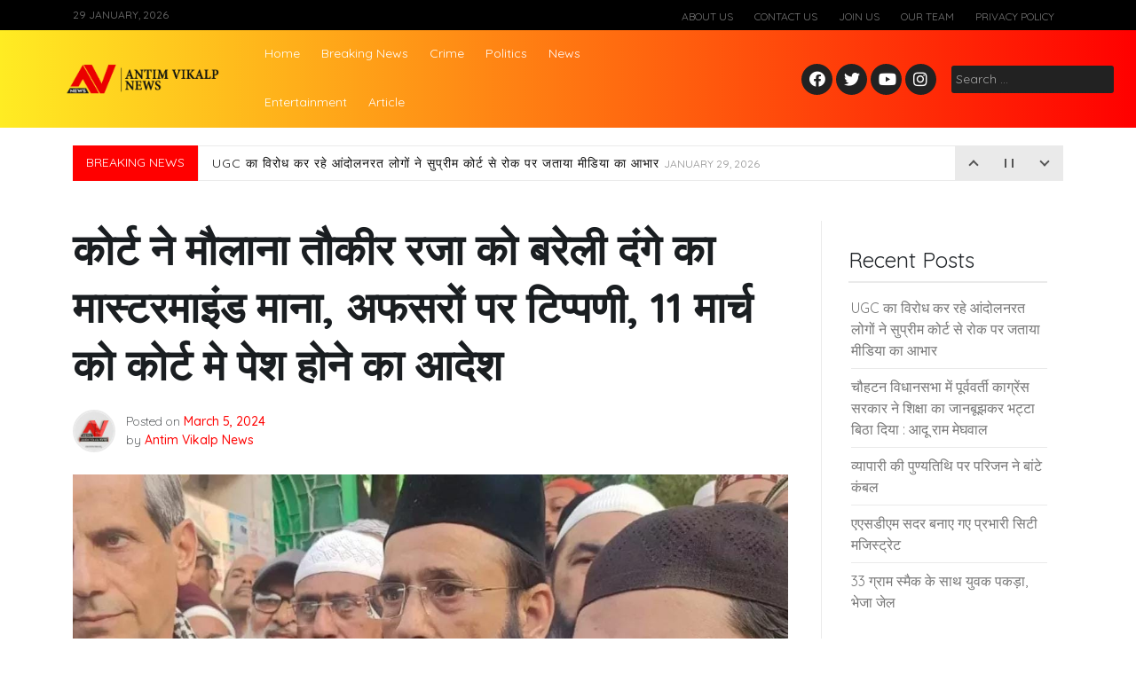

--- FILE ---
content_type: text/html; charset=UTF-8
request_url: https://antimvikalp.com/news/%E0%A4%95%E0%A5%8B%E0%A4%B0%E0%A5%8D%E0%A4%9F-%E0%A4%A8%E0%A5%87-%E0%A4%AE%E0%A5%8C%E0%A4%B2%E0%A4%BE%E0%A4%A8%E0%A4%BE-%E0%A4%A4%E0%A5%8C%E0%A4%95%E0%A5%80%E0%A4%B0-%E0%A4%B0%E0%A4%9C%E0%A4%BE/
body_size: 16194
content:
<!doctype html>
<html lang="en">
<head>
	<meta charset="UTF-8">
	<meta name="viewport" content="width=device-width, initial-scale=1">
	<link rel="profile" href="https://gmpg.org/xfn/11">

	
<style id="reCAPTCHA-style" >.google-recaptcha-container{display:block;clear:both;}
.google-recaptcha-container iframe{margin:0;}
.google-recaptcha-container .plugin-credits a{text-decoration:underline;}</style>
<meta name='robots' content='index, follow, max-image-preview:large, max-snippet:-1, max-video-preview:-1' />

	<!-- This site is optimized with the Yoast SEO plugin v22.1 - https://yoast.com/wordpress/plugins/seo/ -->
	<title>कोर्ट ने मौलाना तौकीर रजा को बरेली दंगे का मास्टरमाइंड माना, अफसरों पर टिप्पणी, 11 मार्च को कोर्ट मे पेश होने का आदेश - Antim Vikalp News</title>
	<link rel="canonical" href="https://antimvikalp.com/news/कोर्ट-ने-मौलाना-तौकीर-रजा/" />
	<meta property="og:locale" content="en_US" />
	<meta property="og:type" content="article" />
	<meta property="og:title" content="कोर्ट ने मौलाना तौकीर रजा को बरेली दंगे का मास्टरमाइंड माना, अफसरों पर टिप्पणी, 11 मार्च को कोर्ट मे पेश होने का आदेश - Antim Vikalp News" />
	<meta property="og:description" content="बरेली। जनपद मे दंगे मामले मे पुलिस प्रशासनिक अफसरों के कार्रवाई न करने पर कोर्ट ने स्वत: संज्ञान लिया है। कोर्ट ने बरेली बवाल के मामले मे आईएमसी अध्यक्ष मौलाना...." />
	<meta property="og:url" content="https://antimvikalp.com/news/कोर्ट-ने-मौलाना-तौकीर-रजा/" />
	<meta property="og:site_name" content="Antim Vikalp News" />
	<meta property="article:publisher" content="https://www.facebook.com/Antimvikalp/" />
	<meta property="article:published_time" content="2024-03-05T17:57:52+00:00" />
	<meta property="article:modified_time" content="2024-03-05T17:58:08+00:00" />
	<meta property="og:image" content="https://antimvikalp.com/wp-content/uploads/2024/03/IMG-20240305-WA0831.jpg" />
	<meta property="og:image:width" content="1192" />
	<meta property="og:image:height" content="593" />
	<meta property="og:image:type" content="image/jpeg" />
	<meta name="author" content="Antim Vikalp News" />
	<meta name="twitter:card" content="summary_large_image" />
	<meta name="twitter:creator" content="@Antim_vikalp" />
	<meta name="twitter:site" content="@Antim_vikalp" />
	<meta name="twitter:label1" content="Written by" />
	<meta name="twitter:data1" content="Antim Vikalp News" />
	<script type="application/ld+json" class="yoast-schema-graph">{"@context":"https://schema.org","@graph":[{"@type":"Article","@id":"https://antimvikalp.com/news/%e0%a4%95%e0%a5%8b%e0%a4%b0%e0%a5%8d%e0%a4%9f-%e0%a4%a8%e0%a5%87-%e0%a4%ae%e0%a5%8c%e0%a4%b2%e0%a4%be%e0%a4%a8%e0%a4%be-%e0%a4%a4%e0%a5%8c%e0%a4%95%e0%a5%80%e0%a4%b0-%e0%a4%b0%e0%a4%9c%e0%a4%be/#article","isPartOf":{"@id":"https://antimvikalp.com/news/%e0%a4%95%e0%a5%8b%e0%a4%b0%e0%a5%8d%e0%a4%9f-%e0%a4%a8%e0%a5%87-%e0%a4%ae%e0%a5%8c%e0%a4%b2%e0%a4%be%e0%a4%a8%e0%a4%be-%e0%a4%a4%e0%a5%8c%e0%a4%95%e0%a5%80%e0%a4%b0-%e0%a4%b0%e0%a4%9c%e0%a4%be/"},"author":{"name":"Antim Vikalp News","@id":"https://antimvikalp.com/#/schema/person/a0dc03896d68901eaafd70cb90e981aa"},"headline":"कोर्ट ने मौलाना तौकीर रजा को बरेली दंगे का मास्टरमाइंड माना, अफसरों पर टिप्पणी, 11 मार्च को कोर्ट मे पेश होने का आदेश","datePublished":"2024-03-05T17:57:52+00:00","dateModified":"2024-03-05T17:58:08+00:00","mainEntityOfPage":{"@id":"https://antimvikalp.com/news/%e0%a4%95%e0%a5%8b%e0%a4%b0%e0%a5%8d%e0%a4%9f-%e0%a4%a8%e0%a5%87-%e0%a4%ae%e0%a5%8c%e0%a4%b2%e0%a4%be%e0%a4%a8%e0%a4%be-%e0%a4%a4%e0%a5%8c%e0%a4%95%e0%a5%80%e0%a4%b0-%e0%a4%b0%e0%a4%9c%e0%a4%be/"},"wordCount":0,"commentCount":0,"publisher":{"@id":"https://antimvikalp.com/#organization"},"image":{"@id":"https://antimvikalp.com/news/%e0%a4%95%e0%a5%8b%e0%a4%b0%e0%a5%8d%e0%a4%9f-%e0%a4%a8%e0%a5%87-%e0%a4%ae%e0%a5%8c%e0%a4%b2%e0%a4%be%e0%a4%a8%e0%a4%be-%e0%a4%a4%e0%a5%8c%e0%a4%95%e0%a5%80%e0%a4%b0-%e0%a4%b0%e0%a4%9c%e0%a4%be/#primaryimage"},"thumbnailUrl":"https://antimvikalp.com/wp-content/uploads/2024/03/IMG-20240305-WA0831.jpg","articleSection":["News"],"inLanguage":"en","potentialAction":[{"@type":"CommentAction","name":"Comment","target":["https://antimvikalp.com/news/%e0%a4%95%e0%a5%8b%e0%a4%b0%e0%a5%8d%e0%a4%9f-%e0%a4%a8%e0%a5%87-%e0%a4%ae%e0%a5%8c%e0%a4%b2%e0%a4%be%e0%a4%a8%e0%a4%be-%e0%a4%a4%e0%a5%8c%e0%a4%95%e0%a5%80%e0%a4%b0-%e0%a4%b0%e0%a4%9c%e0%a4%be/#respond"]}]},{"@type":"WebPage","@id":"https://antimvikalp.com/news/%e0%a4%95%e0%a5%8b%e0%a4%b0%e0%a5%8d%e0%a4%9f-%e0%a4%a8%e0%a5%87-%e0%a4%ae%e0%a5%8c%e0%a4%b2%e0%a4%be%e0%a4%a8%e0%a4%be-%e0%a4%a4%e0%a5%8c%e0%a4%95%e0%a5%80%e0%a4%b0-%e0%a4%b0%e0%a4%9c%e0%a4%be/","url":"https://antimvikalp.com/news/%e0%a4%95%e0%a5%8b%e0%a4%b0%e0%a5%8d%e0%a4%9f-%e0%a4%a8%e0%a5%87-%e0%a4%ae%e0%a5%8c%e0%a4%b2%e0%a4%be%e0%a4%a8%e0%a4%be-%e0%a4%a4%e0%a5%8c%e0%a4%95%e0%a5%80%e0%a4%b0-%e0%a4%b0%e0%a4%9c%e0%a4%be/","name":"कोर्ट ने मौलाना तौकीर रजा को बरेली दंगे का मास्टरमाइंड माना, अफसरों पर टिप्पणी, 11 मार्च को कोर्ट मे पेश होने का आदेश - Antim Vikalp News","isPartOf":{"@id":"https://antimvikalp.com/#website"},"primaryImageOfPage":{"@id":"https://antimvikalp.com/news/%e0%a4%95%e0%a5%8b%e0%a4%b0%e0%a5%8d%e0%a4%9f-%e0%a4%a8%e0%a5%87-%e0%a4%ae%e0%a5%8c%e0%a4%b2%e0%a4%be%e0%a4%a8%e0%a4%be-%e0%a4%a4%e0%a5%8c%e0%a4%95%e0%a5%80%e0%a4%b0-%e0%a4%b0%e0%a4%9c%e0%a4%be/#primaryimage"},"image":{"@id":"https://antimvikalp.com/news/%e0%a4%95%e0%a5%8b%e0%a4%b0%e0%a5%8d%e0%a4%9f-%e0%a4%a8%e0%a5%87-%e0%a4%ae%e0%a5%8c%e0%a4%b2%e0%a4%be%e0%a4%a8%e0%a4%be-%e0%a4%a4%e0%a5%8c%e0%a4%95%e0%a5%80%e0%a4%b0-%e0%a4%b0%e0%a4%9c%e0%a4%be/#primaryimage"},"thumbnailUrl":"https://antimvikalp.com/wp-content/uploads/2024/03/IMG-20240305-WA0831.jpg","datePublished":"2024-03-05T17:57:52+00:00","dateModified":"2024-03-05T17:58:08+00:00","breadcrumb":{"@id":"https://antimvikalp.com/news/%e0%a4%95%e0%a5%8b%e0%a4%b0%e0%a5%8d%e0%a4%9f-%e0%a4%a8%e0%a5%87-%e0%a4%ae%e0%a5%8c%e0%a4%b2%e0%a4%be%e0%a4%a8%e0%a4%be-%e0%a4%a4%e0%a5%8c%e0%a4%95%e0%a5%80%e0%a4%b0-%e0%a4%b0%e0%a4%9c%e0%a4%be/#breadcrumb"},"inLanguage":"en","potentialAction":[{"@type":"ReadAction","target":["https://antimvikalp.com/news/%e0%a4%95%e0%a5%8b%e0%a4%b0%e0%a5%8d%e0%a4%9f-%e0%a4%a8%e0%a5%87-%e0%a4%ae%e0%a5%8c%e0%a4%b2%e0%a4%be%e0%a4%a8%e0%a4%be-%e0%a4%a4%e0%a5%8c%e0%a4%95%e0%a5%80%e0%a4%b0-%e0%a4%b0%e0%a4%9c%e0%a4%be/"]}]},{"@type":"ImageObject","inLanguage":"en","@id":"https://antimvikalp.com/news/%e0%a4%95%e0%a5%8b%e0%a4%b0%e0%a5%8d%e0%a4%9f-%e0%a4%a8%e0%a5%87-%e0%a4%ae%e0%a5%8c%e0%a4%b2%e0%a4%be%e0%a4%a8%e0%a4%be-%e0%a4%a4%e0%a5%8c%e0%a4%95%e0%a5%80%e0%a4%b0-%e0%a4%b0%e0%a4%9c%e0%a4%be/#primaryimage","url":"https://antimvikalp.com/wp-content/uploads/2024/03/IMG-20240305-WA0831.jpg","contentUrl":"https://antimvikalp.com/wp-content/uploads/2024/03/IMG-20240305-WA0831.jpg","width":1192,"height":593},{"@type":"BreadcrumbList","@id":"https://antimvikalp.com/news/%e0%a4%95%e0%a5%8b%e0%a4%b0%e0%a5%8d%e0%a4%9f-%e0%a4%a8%e0%a5%87-%e0%a4%ae%e0%a5%8c%e0%a4%b2%e0%a4%be%e0%a4%a8%e0%a4%be-%e0%a4%a4%e0%a5%8c%e0%a4%95%e0%a5%80%e0%a4%b0-%e0%a4%b0%e0%a4%9c%e0%a4%be/#breadcrumb","itemListElement":[{"@type":"ListItem","position":1,"name":"Antim Vikalp News","item":"https://antimvikalp.com/"},{"@type":"ListItem","position":2,"name":"कोर्ट ने मौलाना तौकीर रजा को बरेली दंगे का मास्टरमाइंड माना, अफसरों पर टिप्पणी, 11 मार्च को कोर्ट मे पेश होने का आदेश"}]},{"@type":"WebSite","@id":"https://antimvikalp.com/#website","url":"https://antimvikalp.com/","name":"Antim Vikalp News","description":"News, Hindi News, latest news in Hindi, News in Hindi, Hindi Samachar(हिन्दी समाचार), breaking news in Hindi, Hindi News Paper, Antim Vikalp News, headlines, Breaking News, saharanpur news, bareilly","publisher":{"@id":"https://antimvikalp.com/#organization"},"potentialAction":[{"@type":"SearchAction","target":{"@type":"EntryPoint","urlTemplate":"https://antimvikalp.com/?s={search_term_string}"},"query-input":"required name=search_term_string"}],"inLanguage":"en"},{"@type":"Organization","@id":"https://antimvikalp.com/#organization","name":"Antim Vikalp News","url":"https://antimvikalp.com/","logo":{"@type":"ImageObject","inLanguage":"en","@id":"https://antimvikalp.com/#/schema/logo/image/","url":"https://antimvikalp.com/wp-content/uploads/2020/02/Antim-Vikalp-News-3D-logo.jpg","contentUrl":"https://antimvikalp.com/wp-content/uploads/2020/02/Antim-Vikalp-News-3D-logo.jpg","width":1799,"height":1799,"caption":"Antim Vikalp News"},"image":{"@id":"https://antimvikalp.com/#/schema/logo/image/"},"sameAs":["https://www.facebook.com/Antimvikalp/","https://twitter.com/Antim_vikalp","https://www.instagram.com/antimvikalp/","https://www.linkedin.com/in/antim-vikalp-6b2b85156/"]},{"@type":"Person","@id":"https://antimvikalp.com/#/schema/person/a0dc03896d68901eaafd70cb90e981aa","name":"Antim Vikalp News","image":{"@type":"ImageObject","inLanguage":"en","@id":"https://antimvikalp.com/#/schema/person/image/","url":"https://secure.gravatar.com/avatar/8b160bbbae264b5b8b3bec946de6aeca?s=96&d=mm&r=g","contentUrl":"https://secure.gravatar.com/avatar/8b160bbbae264b5b8b3bec946de6aeca?s=96&d=mm&r=g","caption":"Antim Vikalp News"},"sameAs":["https://antimvikalp.com/"]}]}</script>
	<!-- / Yoast SEO plugin. -->


<link rel='dns-prefetch' href='//www.google.com' />
<link rel='dns-prefetch' href='//fonts.googleapis.com' />
<link rel="alternate" type="application/rss+xml" title="Antim Vikalp News &raquo; Feed" href="https://antimvikalp.com/feed/" />
<link rel="alternate" type="application/rss+xml" title="Antim Vikalp News &raquo; Comments Feed" href="https://antimvikalp.com/comments/feed/" />
<link rel="alternate" type="application/rss+xml" title="Antim Vikalp News &raquo; कोर्ट ने मौलाना तौकीर रजा को बरेली दंगे का मास्टरमाइंड माना, अफसरों पर टिप्पणी, 11 मार्च को कोर्ट मे पेश होने का आदेश Comments Feed" href="https://antimvikalp.com/news/%e0%a4%95%e0%a5%8b%e0%a4%b0%e0%a5%8d%e0%a4%9f-%e0%a4%a8%e0%a5%87-%e0%a4%ae%e0%a5%8c%e0%a4%b2%e0%a4%be%e0%a4%a8%e0%a4%be-%e0%a4%a4%e0%a5%8c%e0%a4%95%e0%a5%80%e0%a4%b0-%e0%a4%b0%e0%a4%9c%e0%a4%be/feed/" />
<!-- This site uses the Google Analytics by ExactMetrics plugin v6.0.2 - Using Analytics tracking - https://www.exactmetrics.com/ -->
<script type="text/javascript" data-cfasync="false">
	var em_version         = '6.0.2';
	var em_track_user      = true;
	var em_no_track_reason = '';
	
	var disableStr = 'ga-disable-UA-91747597-4';

	/* Function to detect opted out users */
	function __gaTrackerIsOptedOut() {
		return document.cookie.indexOf(disableStr + '=true') > -1;
	}

	/* Disable tracking if the opt-out cookie exists. */
	if ( __gaTrackerIsOptedOut() ) {
		window[disableStr] = true;
	}

	/* Opt-out function */
	function __gaTrackerOptout() {
	  document.cookie = disableStr + '=true; expires=Thu, 31 Dec 2099 23:59:59 UTC; path=/';
	  window[disableStr] = true;
	}

	if ( 'undefined' === typeof gaOptout ) {
		function gaOptout() {
			__gaTrackerOptout();
		}
	}
	
	if ( em_track_user ) {
		(function(i,s,o,g,r,a,m){i['GoogleAnalyticsObject']=r;i[r]=i[r]||function(){
			(i[r].q=i[r].q||[]).push(arguments)},i[r].l=1*new Date();a=s.createElement(o),
			m=s.getElementsByTagName(o)[0];a.async=1;a.src=g;m.parentNode.insertBefore(a,m)
		})(window,document,'script','//www.google-analytics.com/analytics.js','__gaTracker');

window.ga = __gaTracker;		__gaTracker('create', 'UA-91747597-4', 'auto');
		__gaTracker('set', 'forceSSL', true);
		__gaTracker('send','pageview');
		__gaTracker( function() { window.ga = __gaTracker; } );
	} else {
		console.log( "" );
		(function() {
			/* https://developers.google.com/analytics/devguides/collection/analyticsjs/ */
			var noopfn = function() {
				return null;
			};
			var noopnullfn = function() {
				return null;
			};
			var Tracker = function() {
				return null;
			};
			var p = Tracker.prototype;
			p.get = noopfn;
			p.set = noopfn;
			p.send = noopfn;
			var __gaTracker = function() {
				var len = arguments.length;
				if ( len === 0 ) {
					return;
				}
				var f = arguments[len-1];
				if ( typeof f !== 'object' || f === null || typeof f.hitCallback !== 'function' ) {
					console.log( 'Not running function __gaTracker(' + arguments[0] + " ....) because you are not being tracked. " + em_no_track_reason );
					return;
				}
				try {
					f.hitCallback();
				} catch (ex) {

				}
			};
			__gaTracker.create = function() {
				return new Tracker();
			};
			__gaTracker.getByName = noopnullfn;
			__gaTracker.getAll = function() {
				return [];
			};
			__gaTracker.remove = noopfn;
			window['__gaTracker'] = __gaTracker;
			window.ga = __gaTracker;		})();
		}
</script>
<!-- / Google Analytics by ExactMetrics -->
<script type="206bb4ff1233cfa1ea19fc08-text/javascript">
window._wpemojiSettings = {"baseUrl":"https:\/\/s.w.org\/images\/core\/emoji\/14.0.0\/72x72\/","ext":".png","svgUrl":"https:\/\/s.w.org\/images\/core\/emoji\/14.0.0\/svg\/","svgExt":".svg","source":{"concatemoji":"https:\/\/antimvikalp.com\/wp-includes\/js\/wp-emoji-release.min.js?ver=6.4.7"}};
/*! This file is auto-generated */
!function(i,n){var o,s,e;function c(e){try{var t={supportTests:e,timestamp:(new Date).valueOf()};sessionStorage.setItem(o,JSON.stringify(t))}catch(e){}}function p(e,t,n){e.clearRect(0,0,e.canvas.width,e.canvas.height),e.fillText(t,0,0);var t=new Uint32Array(e.getImageData(0,0,e.canvas.width,e.canvas.height).data),r=(e.clearRect(0,0,e.canvas.width,e.canvas.height),e.fillText(n,0,0),new Uint32Array(e.getImageData(0,0,e.canvas.width,e.canvas.height).data));return t.every(function(e,t){return e===r[t]})}function u(e,t,n){switch(t){case"flag":return n(e,"\ud83c\udff3\ufe0f\u200d\u26a7\ufe0f","\ud83c\udff3\ufe0f\u200b\u26a7\ufe0f")?!1:!n(e,"\ud83c\uddfa\ud83c\uddf3","\ud83c\uddfa\u200b\ud83c\uddf3")&&!n(e,"\ud83c\udff4\udb40\udc67\udb40\udc62\udb40\udc65\udb40\udc6e\udb40\udc67\udb40\udc7f","\ud83c\udff4\u200b\udb40\udc67\u200b\udb40\udc62\u200b\udb40\udc65\u200b\udb40\udc6e\u200b\udb40\udc67\u200b\udb40\udc7f");case"emoji":return!n(e,"\ud83e\udef1\ud83c\udffb\u200d\ud83e\udef2\ud83c\udfff","\ud83e\udef1\ud83c\udffb\u200b\ud83e\udef2\ud83c\udfff")}return!1}function f(e,t,n){var r="undefined"!=typeof WorkerGlobalScope&&self instanceof WorkerGlobalScope?new OffscreenCanvas(300,150):i.createElement("canvas"),a=r.getContext("2d",{willReadFrequently:!0}),o=(a.textBaseline="top",a.font="600 32px Arial",{});return e.forEach(function(e){o[e]=t(a,e,n)}),o}function t(e){var t=i.createElement("script");t.src=e,t.defer=!0,i.head.appendChild(t)}"undefined"!=typeof Promise&&(o="wpEmojiSettingsSupports",s=["flag","emoji"],n.supports={everything:!0,everythingExceptFlag:!0},e=new Promise(function(e){i.addEventListener("DOMContentLoaded",e,{once:!0})}),new Promise(function(t){var n=function(){try{var e=JSON.parse(sessionStorage.getItem(o));if("object"==typeof e&&"number"==typeof e.timestamp&&(new Date).valueOf()<e.timestamp+604800&&"object"==typeof e.supportTests)return e.supportTests}catch(e){}return null}();if(!n){if("undefined"!=typeof Worker&&"undefined"!=typeof OffscreenCanvas&&"undefined"!=typeof URL&&URL.createObjectURL&&"undefined"!=typeof Blob)try{var e="postMessage("+f.toString()+"("+[JSON.stringify(s),u.toString(),p.toString()].join(",")+"));",r=new Blob([e],{type:"text/javascript"}),a=new Worker(URL.createObjectURL(r),{name:"wpTestEmojiSupports"});return void(a.onmessage=function(e){c(n=e.data),a.terminate(),t(n)})}catch(e){}c(n=f(s,u,p))}t(n)}).then(function(e){for(var t in e)n.supports[t]=e[t],n.supports.everything=n.supports.everything&&n.supports[t],"flag"!==t&&(n.supports.everythingExceptFlag=n.supports.everythingExceptFlag&&n.supports[t]);n.supports.everythingExceptFlag=n.supports.everythingExceptFlag&&!n.supports.flag,n.DOMReady=!1,n.readyCallback=function(){n.DOMReady=!0}}).then(function(){return e}).then(function(){var e;n.supports.everything||(n.readyCallback(),(e=n.source||{}).concatemoji?t(e.concatemoji):e.wpemoji&&e.twemoji&&(t(e.twemoji),t(e.wpemoji)))}))}((window,document),window._wpemojiSettings);
</script>
<style id='wp-emoji-styles-inline-css'>

	img.wp-smiley, img.emoji {
		display: inline !important;
		border: none !important;
		box-shadow: none !important;
		height: 1em !important;
		width: 1em !important;
		margin: 0 0.07em !important;
		vertical-align: -0.1em !important;
		background: none !important;
		padding: 0 !important;
	}
</style>
<link rel='stylesheet' id='wp-block-library-css' href='https://antimvikalp.com/wp-includes/css/dist/block-library/style.min.css?ver=6.4.7' media='all' />
<style id='classic-theme-styles-inline-css'>
/*! This file is auto-generated */
.wp-block-button__link{color:#fff;background-color:#32373c;border-radius:9999px;box-shadow:none;text-decoration:none;padding:calc(.667em + 2px) calc(1.333em + 2px);font-size:1.125em}.wp-block-file__button{background:#32373c;color:#fff;text-decoration:none}
</style>
<style id='global-styles-inline-css'>
body{--wp--preset--color--black: #000000;--wp--preset--color--cyan-bluish-gray: #abb8c3;--wp--preset--color--white: #ffffff;--wp--preset--color--pale-pink: #f78da7;--wp--preset--color--vivid-red: #cf2e2e;--wp--preset--color--luminous-vivid-orange: #ff6900;--wp--preset--color--luminous-vivid-amber: #fcb900;--wp--preset--color--light-green-cyan: #7bdcb5;--wp--preset--color--vivid-green-cyan: #00d084;--wp--preset--color--pale-cyan-blue: #8ed1fc;--wp--preset--color--vivid-cyan-blue: #0693e3;--wp--preset--color--vivid-purple: #9b51e0;--wp--preset--gradient--vivid-cyan-blue-to-vivid-purple: linear-gradient(135deg,rgba(6,147,227,1) 0%,rgb(155,81,224) 100%);--wp--preset--gradient--light-green-cyan-to-vivid-green-cyan: linear-gradient(135deg,rgb(122,220,180) 0%,rgb(0,208,130) 100%);--wp--preset--gradient--luminous-vivid-amber-to-luminous-vivid-orange: linear-gradient(135deg,rgba(252,185,0,1) 0%,rgba(255,105,0,1) 100%);--wp--preset--gradient--luminous-vivid-orange-to-vivid-red: linear-gradient(135deg,rgba(255,105,0,1) 0%,rgb(207,46,46) 100%);--wp--preset--gradient--very-light-gray-to-cyan-bluish-gray: linear-gradient(135deg,rgb(238,238,238) 0%,rgb(169,184,195) 100%);--wp--preset--gradient--cool-to-warm-spectrum: linear-gradient(135deg,rgb(74,234,220) 0%,rgb(151,120,209) 20%,rgb(207,42,186) 40%,rgb(238,44,130) 60%,rgb(251,105,98) 80%,rgb(254,248,76) 100%);--wp--preset--gradient--blush-light-purple: linear-gradient(135deg,rgb(255,206,236) 0%,rgb(152,150,240) 100%);--wp--preset--gradient--blush-bordeaux: linear-gradient(135deg,rgb(254,205,165) 0%,rgb(254,45,45) 50%,rgb(107,0,62) 100%);--wp--preset--gradient--luminous-dusk: linear-gradient(135deg,rgb(255,203,112) 0%,rgb(199,81,192) 50%,rgb(65,88,208) 100%);--wp--preset--gradient--pale-ocean: linear-gradient(135deg,rgb(255,245,203) 0%,rgb(182,227,212) 50%,rgb(51,167,181) 100%);--wp--preset--gradient--electric-grass: linear-gradient(135deg,rgb(202,248,128) 0%,rgb(113,206,126) 100%);--wp--preset--gradient--midnight: linear-gradient(135deg,rgb(2,3,129) 0%,rgb(40,116,252) 100%);--wp--preset--font-size--small: 13px;--wp--preset--font-size--medium: 20px;--wp--preset--font-size--large: 36px;--wp--preset--font-size--x-large: 42px;--wp--preset--spacing--20: 0.44rem;--wp--preset--spacing--30: 0.67rem;--wp--preset--spacing--40: 1rem;--wp--preset--spacing--50: 1.5rem;--wp--preset--spacing--60: 2.25rem;--wp--preset--spacing--70: 3.38rem;--wp--preset--spacing--80: 5.06rem;--wp--preset--shadow--natural: 6px 6px 9px rgba(0, 0, 0, 0.2);--wp--preset--shadow--deep: 12px 12px 50px rgba(0, 0, 0, 0.4);--wp--preset--shadow--sharp: 6px 6px 0px rgba(0, 0, 0, 0.2);--wp--preset--shadow--outlined: 6px 6px 0px -3px rgba(255, 255, 255, 1), 6px 6px rgba(0, 0, 0, 1);--wp--preset--shadow--crisp: 6px 6px 0px rgba(0, 0, 0, 1);}:where(.is-layout-flex){gap: 0.5em;}:where(.is-layout-grid){gap: 0.5em;}body .is-layout-flow > .alignleft{float: left;margin-inline-start: 0;margin-inline-end: 2em;}body .is-layout-flow > .alignright{float: right;margin-inline-start: 2em;margin-inline-end: 0;}body .is-layout-flow > .aligncenter{margin-left: auto !important;margin-right: auto !important;}body .is-layout-constrained > .alignleft{float: left;margin-inline-start: 0;margin-inline-end: 2em;}body .is-layout-constrained > .alignright{float: right;margin-inline-start: 2em;margin-inline-end: 0;}body .is-layout-constrained > .aligncenter{margin-left: auto !important;margin-right: auto !important;}body .is-layout-constrained > :where(:not(.alignleft):not(.alignright):not(.alignfull)){max-width: var(--wp--style--global--content-size);margin-left: auto !important;margin-right: auto !important;}body .is-layout-constrained > .alignwide{max-width: var(--wp--style--global--wide-size);}body .is-layout-flex{display: flex;}body .is-layout-flex{flex-wrap: wrap;align-items: center;}body .is-layout-flex > *{margin: 0;}body .is-layout-grid{display: grid;}body .is-layout-grid > *{margin: 0;}:where(.wp-block-columns.is-layout-flex){gap: 2em;}:where(.wp-block-columns.is-layout-grid){gap: 2em;}:where(.wp-block-post-template.is-layout-flex){gap: 1.25em;}:where(.wp-block-post-template.is-layout-grid){gap: 1.25em;}.has-black-color{color: var(--wp--preset--color--black) !important;}.has-cyan-bluish-gray-color{color: var(--wp--preset--color--cyan-bluish-gray) !important;}.has-white-color{color: var(--wp--preset--color--white) !important;}.has-pale-pink-color{color: var(--wp--preset--color--pale-pink) !important;}.has-vivid-red-color{color: var(--wp--preset--color--vivid-red) !important;}.has-luminous-vivid-orange-color{color: var(--wp--preset--color--luminous-vivid-orange) !important;}.has-luminous-vivid-amber-color{color: var(--wp--preset--color--luminous-vivid-amber) !important;}.has-light-green-cyan-color{color: var(--wp--preset--color--light-green-cyan) !important;}.has-vivid-green-cyan-color{color: var(--wp--preset--color--vivid-green-cyan) !important;}.has-pale-cyan-blue-color{color: var(--wp--preset--color--pale-cyan-blue) !important;}.has-vivid-cyan-blue-color{color: var(--wp--preset--color--vivid-cyan-blue) !important;}.has-vivid-purple-color{color: var(--wp--preset--color--vivid-purple) !important;}.has-black-background-color{background-color: var(--wp--preset--color--black) !important;}.has-cyan-bluish-gray-background-color{background-color: var(--wp--preset--color--cyan-bluish-gray) !important;}.has-white-background-color{background-color: var(--wp--preset--color--white) !important;}.has-pale-pink-background-color{background-color: var(--wp--preset--color--pale-pink) !important;}.has-vivid-red-background-color{background-color: var(--wp--preset--color--vivid-red) !important;}.has-luminous-vivid-orange-background-color{background-color: var(--wp--preset--color--luminous-vivid-orange) !important;}.has-luminous-vivid-amber-background-color{background-color: var(--wp--preset--color--luminous-vivid-amber) !important;}.has-light-green-cyan-background-color{background-color: var(--wp--preset--color--light-green-cyan) !important;}.has-vivid-green-cyan-background-color{background-color: var(--wp--preset--color--vivid-green-cyan) !important;}.has-pale-cyan-blue-background-color{background-color: var(--wp--preset--color--pale-cyan-blue) !important;}.has-vivid-cyan-blue-background-color{background-color: var(--wp--preset--color--vivid-cyan-blue) !important;}.has-vivid-purple-background-color{background-color: var(--wp--preset--color--vivid-purple) !important;}.has-black-border-color{border-color: var(--wp--preset--color--black) !important;}.has-cyan-bluish-gray-border-color{border-color: var(--wp--preset--color--cyan-bluish-gray) !important;}.has-white-border-color{border-color: var(--wp--preset--color--white) !important;}.has-pale-pink-border-color{border-color: var(--wp--preset--color--pale-pink) !important;}.has-vivid-red-border-color{border-color: var(--wp--preset--color--vivid-red) !important;}.has-luminous-vivid-orange-border-color{border-color: var(--wp--preset--color--luminous-vivid-orange) !important;}.has-luminous-vivid-amber-border-color{border-color: var(--wp--preset--color--luminous-vivid-amber) !important;}.has-light-green-cyan-border-color{border-color: var(--wp--preset--color--light-green-cyan) !important;}.has-vivid-green-cyan-border-color{border-color: var(--wp--preset--color--vivid-green-cyan) !important;}.has-pale-cyan-blue-border-color{border-color: var(--wp--preset--color--pale-cyan-blue) !important;}.has-vivid-cyan-blue-border-color{border-color: var(--wp--preset--color--vivid-cyan-blue) !important;}.has-vivid-purple-border-color{border-color: var(--wp--preset--color--vivid-purple) !important;}.has-vivid-cyan-blue-to-vivid-purple-gradient-background{background: var(--wp--preset--gradient--vivid-cyan-blue-to-vivid-purple) !important;}.has-light-green-cyan-to-vivid-green-cyan-gradient-background{background: var(--wp--preset--gradient--light-green-cyan-to-vivid-green-cyan) !important;}.has-luminous-vivid-amber-to-luminous-vivid-orange-gradient-background{background: var(--wp--preset--gradient--luminous-vivid-amber-to-luminous-vivid-orange) !important;}.has-luminous-vivid-orange-to-vivid-red-gradient-background{background: var(--wp--preset--gradient--luminous-vivid-orange-to-vivid-red) !important;}.has-very-light-gray-to-cyan-bluish-gray-gradient-background{background: var(--wp--preset--gradient--very-light-gray-to-cyan-bluish-gray) !important;}.has-cool-to-warm-spectrum-gradient-background{background: var(--wp--preset--gradient--cool-to-warm-spectrum) !important;}.has-blush-light-purple-gradient-background{background: var(--wp--preset--gradient--blush-light-purple) !important;}.has-blush-bordeaux-gradient-background{background: var(--wp--preset--gradient--blush-bordeaux) !important;}.has-luminous-dusk-gradient-background{background: var(--wp--preset--gradient--luminous-dusk) !important;}.has-pale-ocean-gradient-background{background: var(--wp--preset--gradient--pale-ocean) !important;}.has-electric-grass-gradient-background{background: var(--wp--preset--gradient--electric-grass) !important;}.has-midnight-gradient-background{background: var(--wp--preset--gradient--midnight) !important;}.has-small-font-size{font-size: var(--wp--preset--font-size--small) !important;}.has-medium-font-size{font-size: var(--wp--preset--font-size--medium) !important;}.has-large-font-size{font-size: var(--wp--preset--font-size--large) !important;}.has-x-large-font-size{font-size: var(--wp--preset--font-size--x-large) !important;}
.wp-block-navigation a:where(:not(.wp-element-button)){color: inherit;}
:where(.wp-block-post-template.is-layout-flex){gap: 1.25em;}:where(.wp-block-post-template.is-layout-grid){gap: 1.25em;}
:where(.wp-block-columns.is-layout-flex){gap: 2em;}:where(.wp-block-columns.is-layout-grid){gap: 2em;}
.wp-block-pullquote{font-size: 1.5em;line-height: 1.6;}
</style>
<link rel='stylesheet' id='phnewsfeed-style-css' href='https://antimvikalp.com/wp-content/themes/ph-news-feed/style.css?ver=1.0.1.1' media='all' />
<link rel='stylesheet' id='bootstrap-css' href='https://antimvikalp.com/wp-content/themes/ph-news-feed/lib/bootstrap/bootstrap.min.css?ver=6.4.7' media='all' />
<link rel='stylesheet' id='fontawesome-css' href='https://antimvikalp.com/wp-content/themes/ph-news-feed/lib/font-awesome/css/all.min.css?ver=6.4.7' media='all' />
<link rel='stylesheet' id='acme-ticker-css-css' href='https://antimvikalp.com/wp-content/themes/ph-news-feed/lib/acmeticker/css/style.min.css?ver=6.4.7' media='all' />
<link rel='stylesheet' id='owl-carousel-css-css' href='https://antimvikalp.com/wp-content/themes/ph-news-feed/lib/owl-carousel/dist/assets/owl.carousel.min.css?ver=6.4.7' media='all' />
<link rel='stylesheet' id='owl-carousel-theme-css-css' href='https://antimvikalp.com/wp-content/themes/ph-news-feed/lib/owl-carousel/dist/assets/owl.theme.default.min.css?ver=6.4.7' media='all' />
<link rel='stylesheet' id='sidr-dark-css-css' href='https://antimvikalp.com/wp-content/themes/ph-news-feed/lib/sidr/stylesheets/jquery.sidr.dark.min.css?ver=6.4.7' media='all' />
<link rel='stylesheet' id='phnewsfeed-primary-font-css' href='//fonts.googleapis.com/css2?family=Quicksand%3Awght%40100%3B200%3B300%3B400%3B500%3B600%3B700%3B900&#038;display=swap&#038;ver=6.4.7' media='all' />
<link rel='stylesheet' id='phnewsfeed-secondary-font-css' href='//fonts.googleapis.com/css2?family=Oswald%3Awght%40300%3B400%3B500%3B600%3B700&#038;display=swap&#038;ver=6.4.7' media='all' />
<link rel='stylesheet' id='phnewsfeed-core-css' href='https://antimvikalp.com/wp-content/themes/ph-news-feed/design-files/core/core.css?ver=6.4.7' media='all' />
<link rel='stylesheet' id='phnewsfeed-header-css' href='https://antimvikalp.com/wp-content/themes/ph-news-feed/design-files/header/style3/header.css?ver=6.4.7' media='all' />
<link rel='stylesheet' id='phnewsfeed-blog-style1-css' href='https://antimvikalp.com/wp-content/themes/ph-news-feed/design-files/blog-style/blog-style1.css?ver=6.4.7' media='all' />
<link rel='stylesheet' id='phnewsfeed-single-css' href='https://antimvikalp.com/wp-content/themes/ph-news-feed/design-files/single/single.css?ver=6.4.7' media='all' />
<link rel='stylesheet' id='phnewsfeed-sidebar-css' href='https://antimvikalp.com/wp-content/themes/ph-news-feed/design-files/sidebar/sidebar.css?ver=6.4.7' media='all' />
<link rel='stylesheet' id='phnewsfeed-footer-css' href='https://antimvikalp.com/wp-content/themes/ph-news-feed/design-files/footer/footer.css?ver=6.4.7' media='all' />
<link rel='stylesheet' id='phnewsfeed-featured-modules-css' href='https://antimvikalp.com/wp-content/themes/ph-news-feed/design-files/featured-modules/featured-modules.css?ver=6.4.7' media='all' />
<link rel='stylesheet' id='griwpc-recaptcha-style-css' href='https://antimvikalp.com/wp-content/plugins/recaptcha-in-wp-comments-form.bak/css/recaptcha.css?ver=9.1.2' media='all' />
<style id='griwpc-recaptcha-style-inline-css'>
.google-recaptcha-container{display:block;clear:both;}
.google-recaptcha-container iframe{margin:0;}
.google-recaptcha-container .plugin-credits a{text-decoration:underline;}
</style>
<script id="exactmetrics-frontend-script-js-extra" type="206bb4ff1233cfa1ea19fc08-text/javascript">
var exactmetrics_frontend = {"js_events_tracking":"true","download_extensions":"zip,mp3,mpeg,pdf,docx,pptx,xlsx,rar","inbound_paths":"[{\"path\":\"\\\/go\\\/\",\"label\":\"affiliate\"},{\"path\":\"\\\/recommend\\\/\",\"label\":\"affiliate\"}]","home_url":"https:\/\/antimvikalp.com","hash_tracking":"false"};
</script>
<script src="https://antimvikalp.com/wp-content/plugins/google-analytics-dashboard-for-wp/assets/js/frontend.min.js?ver=6.0.2" id="exactmetrics-frontend-script-js" type="206bb4ff1233cfa1ea19fc08-text/javascript"></script>
<script src="https://antimvikalp.com/wp-includes/js/jquery/jquery.min.js?ver=3.7.1" id="jquery-core-js" type="206bb4ff1233cfa1ea19fc08-text/javascript"></script>
<script src="https://antimvikalp.com/wp-includes/js/jquery/jquery-migrate.min.js?ver=3.4.1" id="jquery-migrate-js" type="206bb4ff1233cfa1ea19fc08-text/javascript"></script>
<link rel="https://api.w.org/" href="https://antimvikalp.com/wp-json/" /><link rel="alternate" type="application/json" href="https://antimvikalp.com/wp-json/wp/v2/posts/122686" /><link rel="EditURI" type="application/rsd+xml" title="RSD" href="https://antimvikalp.com/xmlrpc.php?rsd" />
<meta name="generator" content="WordPress 6.4.7" />
<link rel='shortlink' href='https://antimvikalp.com/?p=122686' />
<link rel="alternate" type="application/json+oembed" href="https://antimvikalp.com/wp-json/oembed/1.0/embed?url=https%3A%2F%2Fantimvikalp.com%2Fnews%2F%25e0%25a4%2595%25e0%25a5%258b%25e0%25a4%25b0%25e0%25a5%258d%25e0%25a4%259f-%25e0%25a4%25a8%25e0%25a5%2587-%25e0%25a4%25ae%25e0%25a5%258c%25e0%25a4%25b2%25e0%25a4%25be%25e0%25a4%25a8%25e0%25a4%25be-%25e0%25a4%25a4%25e0%25a5%258c%25e0%25a4%2595%25e0%25a5%2580%25e0%25a4%25b0-%25e0%25a4%25b0%25e0%25a4%259c%25e0%25a4%25be%2F" />
<link rel="alternate" type="text/xml+oembed" href="https://antimvikalp.com/wp-json/oembed/1.0/embed?url=https%3A%2F%2Fantimvikalp.com%2Fnews%2F%25e0%25a4%2595%25e0%25a5%258b%25e0%25a4%25b0%25e0%25a5%258d%25e0%25a4%259f-%25e0%25a4%25a8%25e0%25a5%2587-%25e0%25a4%25ae%25e0%25a5%258c%25e0%25a4%25b2%25e0%25a4%25be%25e0%25a4%25a8%25e0%25a4%25be-%25e0%25a4%25a4%25e0%25a5%258c%25e0%25a4%2595%25e0%25a5%2580%25e0%25a4%25b0-%25e0%25a4%25b0%25e0%25a4%259c%25e0%25a4%25be%2F&#038;format=xml" />
 <style>
 	:root {
		 --phnewsfeed-primary: #ff0000;
		 --phnewsfeed-primary-text: #f9ffe7;
		 --phnewsfeed-background-main: #ffffff;
		 --phnewsfeed-background-darker: #eaeaea;
		 
		 --phnewsfeed-secondary: #ff0000;
		 --phnewsfeed-secondary-text: #FFFFFF;
		 --phnewsfeed-secondary-dark: #0a0909;
		 
		 --phnewsfeed-text-dark: #111;
		 --phnewsfeed-text: #555;
		 --phnewsfeed-text-light: #777;
		 
		 --phnewsfeed-header-background: #000000;
		 --phnewsfeed-header-text: #FFFFFF;
		 --phnewsfeed-header-lighter: #222222;
		 --phnewsfeed-top-bar-text: #777777;
		 
		 --phnewsfeed-mobile-header-background: #ffffff;
		 --phnewsfeed-mobile-header-text: #222222;
	 }
 </style>
<style>
			#masthead.style3 #middle-bar {
				background: linear-gradient(90deg, 
					#ffec23,
					#ff0000				 );
			}
		</style><style>
			#masthead.style2 #top-bar, #masthead.style3 #top-bar {
				background: #000000;
			}
		</style> <style>
	 #masthead #site-branding .custom-logo {
		 max-height: 90px !important;
	 }
 </style>
<link rel="pingback" href="https://antimvikalp.com/xmlrpc.php">      <meta name="onesignal" content="wordpress-plugin"/>
            <script type="206bb4ff1233cfa1ea19fc08-text/javascript">

      window.OneSignal = window.OneSignal || [];

      OneSignal.push( function() {
        OneSignal.SERVICE_WORKER_UPDATER_PATH = "OneSignalSDKUpdaterWorker.js.php";
        OneSignal.SERVICE_WORKER_PATH = "OneSignalSDKWorker.js.php";
        OneSignal.SERVICE_WORKER_PARAM = { scope: '/' };

        OneSignal.setDefaultNotificationUrl("https://antimvikalp.com");
        var oneSignal_options = {};
        window._oneSignalInitOptions = oneSignal_options;

        oneSignal_options['wordpress'] = true;
oneSignal_options['appId'] = '48c1376f-6303-478f-a418-3fb88dd490f0';
oneSignal_options['welcomeNotification'] = { };
oneSignal_options['welcomeNotification']['title'] = "";
oneSignal_options['welcomeNotification']['message'] = "";
oneSignal_options['path'] = "https://antimvikalp.com/wp-content/plugins/onesignal-free-web-push-notifications/sdk_files/";
oneSignal_options['promptOptions'] = { };
oneSignal_options['notifyButton'] = { };
oneSignal_options['notifyButton']['enable'] = true;
oneSignal_options['notifyButton']['position'] = 'bottom-right';
oneSignal_options['notifyButton']['theme'] = 'default';
oneSignal_options['notifyButton']['size'] = 'medium';
oneSignal_options['notifyButton']['displayPredicate'] = function() {
              return OneSignal.isPushNotificationsEnabled()
                      .then(function(isPushEnabled) {
                          return !isPushEnabled;
                      });
            };
oneSignal_options['notifyButton']['showCredit'] = true;
oneSignal_options['notifyButton']['text'] = {};
                OneSignal.init(window._oneSignalInitOptions);
                OneSignal.showSlidedownPrompt();      });

      function documentInitOneSignal() {
        var oneSignal_elements = document.getElementsByClassName("OneSignal-prompt");

        var oneSignalLinkClickHandler = function(event) { OneSignal.push(['registerForPushNotifications']); event.preventDefault(); };        for(var i = 0; i < oneSignal_elements.length; i++)
          oneSignal_elements[i].addEventListener('click', oneSignalLinkClickHandler, false);
      }

      if (document.readyState === 'complete') {
           documentInitOneSignal();
      }
      else {
           window.addEventListener("load", function(event){
               documentInitOneSignal();
          });
      }
    </script>
	<style type="text/css">
			.site-title,
		.site-description {
			position: absolute;
			clip: rect(1px, 1px, 1px, 1px);
			}
			</style>
	<link rel="icon" href="https://antimvikalp.com/wp-content/uploads/2025/11/avn_favicon-290x280.png" sizes="32x32" />
<link rel="icon" href="https://antimvikalp.com/wp-content/uploads/2025/11/avn_favicon-290x280.png" sizes="192x192" />
<link rel="apple-touch-icon" href="https://antimvikalp.com/wp-content/uploads/2025/11/avn_favicon-290x280.png" />
<meta name="msapplication-TileImage" content="https://antimvikalp.com/wp-content/uploads/2025/11/avn_favicon-290x280.png" />
</head>

<body class="post-template-default single single-post postid-122686 single-format-standard wp-custom-logo">
<div id="page" class="site">
	<a class="skip-link screen-reader-text" href="#primary">Skip to content</a>
	
				<header id="masthead" class="site-header style3 d-none d-sm-none d-md-block">
				<div>
					<div id="top-bar">
	<div class="container">
		<div class="row top-bar-wrapper">
						<div id="top-bar-left" class="col">
				29 January, 2026			</div>
						<div id="top-bar-right" class="col">
				<div class="menu-footer-menu-container"><ul id="top-menu" class="menu"><li id="menu-item-26444" class="menu-item menu-item-type-post_type menu-item-object-page menu-item-26444"><a href="https://antimvikalp.com/about-us/">About us</a></li>
<li id="menu-item-26445" class="menu-item menu-item-type-post_type menu-item-object-page menu-item-26445"><a href="https://antimvikalp.com/contact/">Contact us</a></li>
<li id="menu-item-26443" class="menu-item menu-item-type-post_type menu-item-object-page menu-item-26443"><a href="https://antimvikalp.com/join-us/">Join us</a></li>
<li id="menu-item-26446" class="menu-item menu-item-type-post_type menu-item-object-page menu-item-26446"><a href="https://antimvikalp.com/team/">Our Team</a></li>
<li id="menu-item-35028" class="menu-item menu-item-type-post_type menu-item-object-page menu-item-35028"><a href="https://antimvikalp.com/privacy-policy/">Privacy Policy</a></li>
</ul></div>			</div>
		</div>
	</div>
</div><!--#top-bar-->
					<div id="middle-bar">
	<div class="container">
		<div class="row">
			<div id="site-branding" class="col">
				<a href="https://antimvikalp.com/" class="custom-logo-link" rel="home"><img width="909" height="167" src="https://antimvikalp.com/wp-content/uploads/2022/06/cropped-AVN-NEW-2022.png" class="custom-logo" alt="Antim Vikalp News" decoding="async" fetchpriority="high" srcset="https://antimvikalp.com/wp-content/uploads/2022/06/cropped-AVN-NEW-2022.png 909w, https://antimvikalp.com/wp-content/uploads/2022/06/cropped-AVN-NEW-2022-660x121.png 660w, https://antimvikalp.com/wp-content/uploads/2022/06/cropped-AVN-NEW-2022-840x154.png 840w, https://antimvikalp.com/wp-content/uploads/2022/06/cropped-AVN-NEW-2022-768x141.png 768w" sizes="(max-width: 909px) 100vw, 909px" /></a>					<div class="site-title h1"><a href="https://antimvikalp.com/" rel="home">Antim Vikalp News</a></div>
			</div><!-- .site-branding -->
			
			<nav id="site-navigation" class="col main-navigation">
				<div class="container">
					<div class="menu-menu-top-container"><ul id="primary-menu" class="menu"><li id="menu-item-62021" class="menu-item menu-item-type-custom menu-item-object-custom menu-item-home menu-item-62021"><a href="https://antimvikalp.com">Home</a></li>
<li id="menu-item-53829" class="menu-item menu-item-type-post_type menu-item-object-page menu-item-53829"><a href="https://antimvikalp.com/breaking-news/">Breaking News</a></li>
<li id="menu-item-53830" class="menu-item menu-item-type-post_type menu-item-object-page menu-item-53830"><a href="https://antimvikalp.com/crime/">Crime</a></li>
<li id="menu-item-53831" class="menu-item menu-item-type-post_type menu-item-object-page menu-item-53831"><a href="https://antimvikalp.com/politics/">Politics</a></li>
<li id="menu-item-53832" class="menu-item menu-item-type-post_type menu-item-object-page menu-item-53832"><a href="https://antimvikalp.com/news/">News</a></li>
<li id="menu-item-59882" class="menu-item menu-item-type-post_type menu-item-object-page menu-item-59882"><a href="https://antimvikalp.com/entertainment/">Entertainment</a></li>
<li id="menu-item-59883" class="menu-item menu-item-type-post_type menu-item-object-page menu-item-59883"><a href="https://antimvikalp.com/article/">Article</a></li>
</ul></div>				</div>
			</nav><!-- #site-navigation -->
				
			<div class="social-menu-wrapper col">
										<div class="menu-social-container"><ul id="social-menu" class="menu"><li id="menu-item-26424" class="menu-item menu-item-type-custom menu-item-object-custom menu-item-26424"><a href="https://www.facebook.com/Antimvikalpofficial/">Facebook</a></li>
<li id="menu-item-26425" class="menu-item menu-item-type-custom menu-item-object-custom menu-item-26425"><a href="https://twitter.com/antim_vikalp">Twitter</a></li>
<li id="menu-item-26426" class="menu-item menu-item-type-custom menu-item-object-custom menu-item-26426"><a href="https://www.youtube.com/">Youtube</a></li>
<li id="menu-item-104215" class="menu-item menu-item-type-custom menu-item-object-custom menu-item-104215"><a href="https://www.instagram.com/antimvikalp/">Instagram</a></li>
</ul></div>							</div>
			
			<div id="top-search" class="col">
				<form role="search" method="get" class="search-form" action="https://antimvikalp.com/">
				<label>
					<span class="screen-reader-text">Search for:</span>
					<input type="search" class="search-field" placeholder="Search &hellip;" value="" name="s" />
				</label>
				<input type="submit" class="search-submit" value="Search" />
			</form>	
			</div>
			
			
		</div>
	</div>
</div>	
				</div>		
			</header><!-- #masthead -->		
			
	 
	<header id="masthead-mobile" class="d-flex d-sm-flex d-md-none">
		<a href="#sidr" id="sidr-toggle" class="toggle-menu-hamburger"><i class="fa fa-bars"></i></a>
		<div id="site-branding-mobile">
			<img class="custom-logo custom-logo-mobile" alt="Antim Vikalp News" src="https://antimvikalp.com/wp-content/uploads/2022/06/AVN-NEW-2022.png">
	</div><!-- .site-branding -->		<a href="#search-drop" class="search-toggle"><i class="fa fa-search"></i></a>
	</header>	

	<div class="container">
		<div class="row">			<div class="acme-ticker-wrapper container enabled-on-phone">
			<div class="acme-news-ticker">
					<div class="acme-news-ticker-label">Breaking News</div>
					<div class="acme-news-ticker-box">
						<ul class="my-news-ticker">
													
							<li class="ticker-post"> 
								<a href="https://antimvikalp.com/news/ugc-%e0%a4%95%e0%a4%be-%e0%a4%b5%e0%a4%bf%e0%a4%b0%e0%a5%8b%e0%a4%a7-%e0%a4%95%e0%a4%b0-%e0%a4%b0%e0%a4%b9%e0%a5%87-%e0%a4%86%e0%a4%82%e0%a4%a6%e0%a5%8b%e0%a4%b2%e0%a4%a8%e0%a4%b0%e0%a4%a4-%e0%a4%b2/">
									UGC का विरोध कर रहे आंदोलनरत लोगों ने सुप्रीम कोर्ट से रोक पर जताया मीडिया का आभार																		<span class="footer-meta"><time class="entry-date published updated" datetime="2026-01-29T21:19:29+05:30">January 29, 2026</time></span>
								</a>
							</li>
							
														
							<li class="ticker-post"> 
								<a href="https://antimvikalp.com/news/%e0%a4%9a%e0%a5%8c%e0%a4%b9%e0%a4%9f%e0%a4%a8-%e0%a4%b5%e0%a4%bf%e0%a4%a7%e0%a4%be%e0%a4%a8%e0%a4%b8%e0%a4%ad%e0%a4%be-%e0%a4%ae%e0%a5%87%e0%a4%82-%e0%a4%aa%e0%a5%82%e0%a4%b0%e0%a5%8d%e0%a4%b5/">
									चौहटन विधानसभा में पूर्ववर्ती काग्रेंस सरकार ने शिक्षा का जानबूझकर भट्टा बिठा दिया : आदू राम मेघवाल																		<span class="footer-meta"><time class="entry-date published updated" datetime="2026-01-29T20:31:48+05:30">January 29, 2026</time></span>
								</a>
							</li>
							
														
							<li class="ticker-post"> 
								<a href="https://antimvikalp.com/news/%e0%a4%b5%e0%a5%8d%e0%a4%af%e0%a4%be%e0%a4%aa%e0%a4%be%e0%a4%b0%e0%a5%80-%e0%a4%95%e0%a5%80-%e0%a4%aa%e0%a5%81%e0%a4%a3%e0%a5%8d%e0%a4%af%e0%a4%a4%e0%a4%bf%e0%a4%a5%e0%a4%bf-%e0%a4%aa%e0%a4%b0/">
									व्यापारी की पुण्यतिथि पर परिजन ने बांटे कंबल																		<span class="footer-meta"><time class="entry-date published updated" datetime="2026-01-29T09:19:21+05:30">January 29, 2026</time></span>
								</a>
							</li>
							
														
							<li class="ticker-post"> 
								<a href="https://antimvikalp.com/news/%e0%a4%8f%e0%a4%8f%e0%a4%b8%e0%a4%a1%e0%a5%80%e0%a4%8f%e0%a4%ae-%e0%a4%b8%e0%a4%a6%e0%a4%b0-%e0%a4%ac%e0%a4%a8%e0%a4%be%e0%a4%8f-%e0%a4%97%e0%a4%8f-%e0%a4%aa%e0%a5%8d%e0%a4%b0%e0%a4%ad%e0%a4%be/">
									एएसडीएम सदर बनाए गए प्रभारी सिटी मजिस्ट्रेट																		<span class="footer-meta"><time class="entry-date published updated" datetime="2026-01-29T09:18:07+05:30">January 29, 2026</time></span>
								</a>
							</li>
							
														
							<li class="ticker-post"> 
								<a href="https://antimvikalp.com/news/33-%e0%a4%97%e0%a5%8d%e0%a4%b0%e0%a4%be%e0%a4%ae-%e0%a4%b8%e0%a5%8d%e0%a4%ae%e0%a5%88%e0%a4%95-%e0%a4%95%e0%a5%87-%e0%a4%b8%e0%a4%be%e0%a4%a5-%e0%a4%af%e0%a5%81%e0%a4%b5%e0%a4%95-%e0%a4%aa%e0%a4%95/">
									33 ग्राम स्मैक के साथ युवक पकड़ा, भेजा जेल																		<span class="footer-meta"><time class="entry-date published updated" datetime="2026-01-29T09:17:05+05:30">January 29, 2026</time></span>
								</a>
							</li>
							
														
							<li class="ticker-post"> 
								<a href="https://antimvikalp.com/news/%e0%a4%ad%e0%a5%8b%e0%a4%9c%e0%a5%80%e0%a4%aa%e0%a5%81%e0%a4%b0%e0%a4%be-%e0%a4%ae%e0%a5%87-%e0%a4%b5%e0%a4%bf%e0%a4%95%e0%a4%be%e0%a4%b8-%e0%a4%95%e0%a4%be%e0%a4%b0%e0%a5%8d%e0%a4%af%e0%a5%8b/">
									भोजीपुरा मे विकास कार्यों का बहिष्कार करेंगे प्रधान, जनप्रतिनिधियों ने किया समर्थन																		<span class="footer-meta"><time class="entry-date published updated" datetime="2026-01-29T09:15:57+05:30">January 29, 2026</time></span>
								</a>
							</li>
							
													</ul>
					</div>
					<div class="acme-news-ticker-controls acme-news-ticker-vertical-controls">
						<button class="acme-news-ticker-arrow acme-news-ticker-prev"></button>
						<button class="acme-news-ticker-pause"></button>
						<button class="acme-news-ticker-arrow acme-news-ticker-next"></button>
					</div>
			</div> 
		</div>

	<main id="primary" class="site-main col-md-9">

		<article id="post-122686" class="single-style2 post-122686 post type-post status-publish format-standard has-post-thumbnail hentry category-news">

	<header class="entry-header">
		<h1 class="entry-title">कोर्ट ने मौलाना तौकीर रजा को बरेली दंगे का मास्टरमाइंड माना, अफसरों पर टिप्पणी, 11 मार्च को कोर्ट मे पेश होने का आदेश</h1>	
			<div class="entry-meta">
					 <div class="entry-meta-style2 row">
		 <div class="col author-avatar">
			 <img alt='' src='https://secure.gravatar.com/avatar/8b160bbbae264b5b8b3bec946de6aeca?s=96&#038;d=mm&#038;r=g' srcset='https://secure.gravatar.com/avatar/8b160bbbae264b5b8b3bec946de6aeca?s=192&#038;d=mm&#038;r=g 2x' class='avatar avatar-96 photo' height='96' width='96' decoding='async'/>		 </div>
		 <div class="col">
			 <span class="posted-on">Posted on <a href="https://antimvikalp.com/news/%e0%a4%95%e0%a5%8b%e0%a4%b0%e0%a5%8d%e0%a4%9f-%e0%a4%a8%e0%a5%87-%e0%a4%ae%e0%a5%8c%e0%a4%b2%e0%a4%be%e0%a4%a8%e0%a4%be-%e0%a4%a4%e0%a5%8c%e0%a4%95%e0%a5%80%e0%a4%b0-%e0%a4%b0%e0%a4%9c%e0%a4%be/" rel="bookmark"><time class="entry-date published" datetime="2024-03-05T23:27:52+05:30">March 5, 2024</time><time class="updated" datetime="2024-03-05T23:28:08+05:30">March 5, 2024</time></a></span><span class="byline"> by <span class="author vcard"><a class="url fn n" href="https://antimvikalp.com/author/admin/">Antim Vikalp News</a></span></span>		 </div>
	 </div>
	 
	 			</div><!-- .entry-meta -->
	</header><!-- .entry-header -->

	
			<div class="post-thumbnail">
				<img width="1192" height="593" src="https://antimvikalp.com/wp-content/uploads/2024/03/IMG-20240305-WA0831.jpg" class="attachment-post-thumbnail size-post-thumbnail wp-post-image" alt="" decoding="async" srcset="https://antimvikalp.com/wp-content/uploads/2024/03/IMG-20240305-WA0831.jpg 1192w, https://antimvikalp.com/wp-content/uploads/2024/03/IMG-20240305-WA0831-660x328.jpg 660w, https://antimvikalp.com/wp-content/uploads/2024/03/IMG-20240305-WA0831-840x418.jpg 840w, https://antimvikalp.com/wp-content/uploads/2024/03/IMG-20240305-WA0831-768x382.jpg 768w" sizes="(max-width: 1192px) 100vw, 1192px" />			</div><!-- .post-thumbnail -->

		
	<div class="entry-content clearfix">
		
<p>बरेली। जनपद मे दंगे मामले मे पुलिस प्रशासनिक अफसरों के कार्रवाई न करने पर कोर्ट ने स्वत: संज्ञान लिया है। कोर्ट ने बरेली बवाल के मामले मे आईएमसी अध्यक्ष मौलाना तौकीर को दंगे का मुख्य मास्टर माइंड माना है। कोर्ट ने मौलाना को 11 मार्च को समन जारी कर तलब किया है। कोर्ट ने कार्रवाई न करने को लेकर बरेली के अफसरों पर भी तल्ख टिप्पणी की है। कोर्ट के आदेश की कॉपी यूपी के मुख्यमंत्री योगी आदित्यनाथ को भेजने का आदेश दिया है। बरेली मे दंगे के मामले में इंस्पेक्टर सुभाष यादव ने पांच मार्च को अपने बयान दर्ज कराये। पत्रावली का अवलोकन करने के बाद कोर्ट ने दंगे के आरोपी रिजवान, दानिश, राजू, हसन, सौबी रजा, यासीन की हाजिरी माफी स्वीकार कर ली। कोर्ट में तारीखों से लगातार गैर हाजिर रहने पर बाबू खां, आरिफ, अमजद अहमद, निसार अहमद, अबरार, राजू उर्फ राजकुमार, कौसर अनुपस्थित थे। सभी के खिलाफ कोर्ट ने गैर जमानती वारंट जारी कर प्रेमनगर पुलिस को गिरफ्तार कर पेश करने का आदेश दिया है। अपर सत्र न्यायाधीश फास्ट ट्रैक रवि कुमार दिवाकर ने अपने आदेश मे कहा कि ज्ञानवापी प्रकरण मे वाराणसी मे मैंने ही फैसला दिया था। इस वजह से एक धर्म विशेष के लोगों और अधिकारियों का रवैया मेरे प्रति अजीब सा हो गया है। जज रवि कुमार दिवाकर ने कहा कि लखनऊ मे रहने वाली मेरी मां, शाहजहांपुर में तैनात सिविल जज भाई, मेरी पत्नी और बच्चे सुरक्षा को लेकर चिंतित रहते है। मार्च 2010 मे बरेली मे दंगा भड़काने वाले मौलाना तौकीर का नाम पर्याप्त साक्ष्य होने के बावजूद चार्जशीट मे शामिल नही किया गया है। मुकदमे की सुनवाई करते हुए कोर्ट ने टिप्पणी कि तत्कालीन एसएसपी, डीआईजी, आईजी, कमिश्नर और डीएम ने विधिक रूप से कार्य न करके सत्ता के इशारे पर कार्य किया। अधिकारियों ने 2010 के दंगे के आरोपी और मुख्य मास्टर माइंड मौलाना तौकीर रजा खां का सहयोग किया। दो मार्च 2010 को मोहल्ला सौदागरान के रहने वाले आला हजरत परिवार से ताल्लुक रखने वाले आईएमसी के अध्यक्ष मौलाना तौकीर रजा खां ने जन समूह को भड़काऊ भाषण दिया। भीड़ ने पुलिस चौकी को फूंक दिया। हिन्दुओं के घरों को आग के हवाले कर दिया। मौलाना तौकीर और उनके समर्थकों के खिलाफ बलवा, सरकारी काम मे बाधा, 7 क्रिमिनल ला अमेडमेंट एक्ट, जानलेवा हमला, धार्मिक भावनाएं भड़काने, लोक संपत्ति निवारण अधिनियम मे मुकदमा दर्ज किया गया था। कोर्ट ने इसको आधार मानते हुए मौलाना तौकीर को समन जारी कर 11 मार्च को तलब किया है।।</p>



<p>बरेली से कपिल यादव</p>
	</div><!-- .entry-content -->

	<footer class="entry-footer clearfix">
		<span class="cat-links">Posted Under <a href="https://antimvikalp.com/category/news/" rel="category tag">News</a></span>	</footer><!-- .entry-footer -->
		
	
	<nav class="navigation post-navigation" aria-label="Posts">
		<h2 class="screen-reader-text">Post navigation</h2>
		<div class="nav-links"><div class="nav-previous"><a href="https://antimvikalp.com/news/%e0%a4%95%e0%a5%8b%e0%a4%b0%e0%a5%8d%e0%a4%9f-%e0%a4%ae%e0%a5%87-%e0%a4%b2%e0%a4%b2%e0%a5%8d%e0%a4%b2%e0%a4%be-%e0%a4%97%e0%a4%a6%e0%a5%8d%e0%a4%a6%e0%a5%80-%e0%a4%94%e0%a4%b0-%e0%a4%b8%e0%a4%b0/" rel="prev"><i class="fa fa-arrow-alt-circle-left"></i><span class="nav-title">कोर्ट मे लल्ला गद्दी और सरफुद्दीन ने किया सरेंडर, अशरफ के साले सद्दाम की मदद करने का आरोप</span></a></div><div class="nav-next"><a href="https://antimvikalp.com/news/%e0%a4%b6%e0%a4%bf%e0%a4%95%e0%a5%8d%e0%a4%b7%e0%a4%bf%e0%a4%95%e0%a4%be-%e0%a4%a8%e0%a5%87-%e0%a4%b6%e0%a4%bf%e0%a4%95%e0%a5%8d%e0%a4%b7%e0%a4%be%e0%a4%ae%e0%a4%bf%e0%a4%a4%e0%a5%8d%e0%a4%b0/" rel="next"><span class="nav-title">शिक्षिका ने शिक्षामित्र के जड़ा थप्पड़, शिक्षामित्र ने दिया धरना, कार्यवाही की मांग</span><i class="fa fa-arrow-alt-circle-right"></i></a></div></div>
	</nav>
<div id="comments" class="comments-area">

		<div id="respond" class="comment-respond">
		<h3 id="reply-title" class="comment-reply-title">Leave a Reply <small><a rel="nofollow" id="cancel-comment-reply-link" href="/news/%E0%A4%95%E0%A5%8B%E0%A4%B0%E0%A5%8D%E0%A4%9F-%E0%A4%A8%E0%A5%87-%E0%A4%AE%E0%A5%8C%E0%A4%B2%E0%A4%BE%E0%A4%A8%E0%A4%BE-%E0%A4%A4%E0%A5%8C%E0%A4%95%E0%A5%80%E0%A4%B0-%E0%A4%B0%E0%A4%9C%E0%A4%BE/#respond" style="display:none;">Cancel reply</a></small></h3><form action="https://antimvikalp.com/wp-comments-post.php" method="post" id="commentform" class="comment-form" novalidate><p class="comment-notes"><span id="email-notes">Your email address will not be published.</span> <span class="required-field-message">Required fields are marked <span class="required">*</span></span></p><p class="comment-form-comment"><label for="comment">Comment <span class="required">*</span></label> <textarea id="comment" name="comment" cols="45" rows="8" maxlength="65525" required></textarea></p><p class="comment-form-author"><label for="author">Name <span class="required">*</span></label> <input id="author" name="author" type="text" value="" size="30" maxlength="245" autocomplete="name" required /></p>
<p class="comment-form-email"><label for="email">Email <span class="required">*</span></label> <input id="email" name="email" type="email" value="" size="30" maxlength="100" aria-describedby="email-notes" autocomplete="email" required /></p>
<p class="comment-form-url"><label for="url">Website</label> <input id="url" name="url" type="url" value="" size="30" maxlength="200" autocomplete="url" /></p>
<p class="comment-form-cookies-consent"><input id="wp-comment-cookies-consent" name="wp-comment-cookies-consent" type="checkbox" value="yes" /> <label for="wp-comment-cookies-consent">Save my name, email, and website in this browser for the next time I comment.</label></p>
<p id="griwpc-container-id" class="google-recaptcha-container recaptcha-align-left"><span id="griwpc-widget-id" class="g-recaptcha" data-forced="0" ></span></p><p class="form-submit"><input name="submit" type="submit" id="submit" class="submit" value="Post Comment" /> <input type='hidden' name='comment_post_ID' value='122686' id='comment_post_ID' />
<input type='hidden' name='comment_parent' id='comment_parent' value='0' />
</p></form>	</div><!-- #respond -->
	
</div><!-- #comments -->
			
</article><!-- #post-122686 -->
	</main><!-- #main --> 


<aside id="secondary" class="widget-area col-md-3">
	
		<section id="recent-posts-10" class="widget widget_recent_entries">
		<h2 class="widget-title">Recent Posts</h2>
		<ul>
											<li>
					<a href="https://antimvikalp.com/news/ugc-%e0%a4%95%e0%a4%be-%e0%a4%b5%e0%a4%bf%e0%a4%b0%e0%a5%8b%e0%a4%a7-%e0%a4%95%e0%a4%b0-%e0%a4%b0%e0%a4%b9%e0%a5%87-%e0%a4%86%e0%a4%82%e0%a4%a6%e0%a5%8b%e0%a4%b2%e0%a4%a8%e0%a4%b0%e0%a4%a4-%e0%a4%b2/">UGC का विरोध कर रहे आंदोलनरत लोगों ने सुप्रीम कोर्ट से रोक पर जताया मीडिया का आभार</a>
									</li>
											<li>
					<a href="https://antimvikalp.com/news/%e0%a4%9a%e0%a5%8c%e0%a4%b9%e0%a4%9f%e0%a4%a8-%e0%a4%b5%e0%a4%bf%e0%a4%a7%e0%a4%be%e0%a4%a8%e0%a4%b8%e0%a4%ad%e0%a4%be-%e0%a4%ae%e0%a5%87%e0%a4%82-%e0%a4%aa%e0%a5%82%e0%a4%b0%e0%a5%8d%e0%a4%b5/">चौहटन विधानसभा में पूर्ववर्ती काग्रेंस सरकार ने शिक्षा का जानबूझकर भट्टा बिठा दिया : आदू राम मेघवाल</a>
									</li>
											<li>
					<a href="https://antimvikalp.com/news/%e0%a4%b5%e0%a5%8d%e0%a4%af%e0%a4%be%e0%a4%aa%e0%a4%be%e0%a4%b0%e0%a5%80-%e0%a4%95%e0%a5%80-%e0%a4%aa%e0%a5%81%e0%a4%a3%e0%a5%8d%e0%a4%af%e0%a4%a4%e0%a4%bf%e0%a4%a5%e0%a4%bf-%e0%a4%aa%e0%a4%b0/">व्यापारी की पुण्यतिथि पर परिजन ने बांटे कंबल</a>
									</li>
											<li>
					<a href="https://antimvikalp.com/news/%e0%a4%8f%e0%a4%8f%e0%a4%b8%e0%a4%a1%e0%a5%80%e0%a4%8f%e0%a4%ae-%e0%a4%b8%e0%a4%a6%e0%a4%b0-%e0%a4%ac%e0%a4%a8%e0%a4%be%e0%a4%8f-%e0%a4%97%e0%a4%8f-%e0%a4%aa%e0%a5%8d%e0%a4%b0%e0%a4%ad%e0%a4%be/">एएसडीएम सदर बनाए गए प्रभारी सिटी मजिस्ट्रेट</a>
									</li>
											<li>
					<a href="https://antimvikalp.com/news/33-%e0%a4%97%e0%a5%8d%e0%a4%b0%e0%a4%be%e0%a4%ae-%e0%a4%b8%e0%a5%8d%e0%a4%ae%e0%a5%88%e0%a4%95-%e0%a4%95%e0%a5%87-%e0%a4%b8%e0%a4%be%e0%a4%a5-%e0%a4%af%e0%a5%81%e0%a4%b5%e0%a4%95-%e0%a4%aa%e0%a4%95/">33 ग्राम स्मैक के साथ युवक पकड़ा, भेजा जेल</a>
									</li>
					</ul>

		</section></aside><!-- #secondary -->
	</div><!--#.row-->
	</div><!--.container-->	<footer id="footer-widgets">
	<div class="container">
		<div class="row">
							<div class="col-md-4 footer-column footer-column-1">
					<section id="text-3" class="widget widget_text">			<div class="textwidget"><p><a href="https://antimvikalp.com/wp-content/uploads/2022/06/cropped-AVN-NEW-2022.png"><img loading="lazy" decoding="async" class="size-full wp-image-64278 aligncenter" src="https://antimvikalp.com/wp-content/uploads/2022/06/cropped-AVN-NEW-2022.png" alt="" width="273" height="213" /></a></p>
<p><span style="color: black;">Antim Vikalp News a Monthly News Magazine, which founded in 2003 (RNI No:UPHIN/10651/2003) by Mr. Anurag Saxena and  in 2017, Antim Vikalp News Group Launched a News Portal and todays Antim Vikalp News&#8230;</span> <u><a href="https://antimvikalp.com/about-us/">Read More</a></u></p>
</div>
		</section>				</div>
										<div class="col-md-4 footer-column footer-column-2">
					<section id="custom_html-19" class="widget_text widget widget_custom_html"><div class="widget-title">Advertisement</div><div class="textwidget custom-html-widget"><html>
<head>
<title></title>
</head>
<body>
<script async src="//pagead2.googlesyndication.com/pagead/js/adsbygoogle.js" type="206bb4ff1233cfa1ea19fc08-text/javascript"></script>
<!-- News Adss -->
<ins class="adsbygoogle"
     style="display:block"
     data-ad-client="ca-pub-1645568838098842"
     data-ad-slot="5688745499"
     data-ad-format="auto"></ins>
<script type="206bb4ff1233cfa1ea19fc08-text/javascript">
(adsbygoogle = window.adsbygoogle || []).push({});
</script>
	<script src="/cdn-cgi/scripts/7d0fa10a/cloudflare-static/rocket-loader.min.js" data-cf-settings="206bb4ff1233cfa1ea19fc08-|49" defer></script><script defer src="https://static.cloudflareinsights.com/beacon.min.js/vcd15cbe7772f49c399c6a5babf22c1241717689176015" integrity="sha512-ZpsOmlRQV6y907TI0dKBHq9Md29nnaEIPlkf84rnaERnq6zvWvPUqr2ft8M1aS28oN72PdrCzSjY4U6VaAw1EQ==" data-cf-beacon='{"version":"2024.11.0","token":"3d56720c766f4e52a447586d6f80222b","r":1,"server_timing":{"name":{"cfCacheStatus":true,"cfEdge":true,"cfExtPri":true,"cfL4":true,"cfOrigin":true,"cfSpeedBrain":true},"location_startswith":null}}' crossorigin="anonymous"></script>
</body>
</html></div></section>				</div>
								</div>
	</div>
</footer>	<button class="backToTopBtn">
  <img id="scroll" src="https://antimvikalp.com/wp-content/themes/ph-news-feed/design-files/images/arrow-up.png"?>
</button>

<footer id="colophon" class="site-footer">
	<div class="site-info">
		©  Antim Vikalp News 2026		<span class="sep"> | </span>
			Designed by <a rel="nofollow" href="https://pixahive.com/">PixaHive.com</a>.	</div><!-- .site-info -->
</footer><!-- #colophon -->	</div><!-- #page -->

<div id="sidr">
	<button class="go-to-bottom"><i class="fa fa-down"></i></button>
	<button id="close-menu" class="toggle-menu-link"><i class="fa fa-times"></i></button>
	<form role="search" method="get" class="search-form" action="https://antimvikalp.com/">
				<label>
					<span class="screen-reader-text">Search for:</span>
					<input type="search" class="search-field" placeholder="Search &hellip;" value="" name="s" />
				</label>
				<input type="submit" class="search-submit" value="Search" />
			</form>			<div class="sidr-social-menu-wrapper">
			<div class="menu-social-container"><ul id="social-menu-sidr" class="menu"><li class="menu-item menu-item-type-custom menu-item-object-custom menu-item-26424"><a href="https://www.facebook.com/Antimvikalpofficial/">Facebook</a></li>
<li class="menu-item menu-item-type-custom menu-item-object-custom menu-item-26425"><a href="https://twitter.com/antim_vikalp">Twitter</a></li>
<li class="menu-item menu-item-type-custom menu-item-object-custom menu-item-26426"><a href="https://www.youtube.com/">Youtube</a></li>
<li class="menu-item menu-item-type-custom menu-item-object-custom menu-item-104215"><a href="https://www.instagram.com/antimvikalp/">Instagram</a></li>
</ul></div>		</div>
		<div class="sidr-menu-wrapper">
		<div class="menu-premium-themes-container"><ul id="mobile-menu-sidr" class="menu"><li id="menu-item-26429" class="menu-item menu-item-type-custom menu-item-object-custom menu-item-home menu-item-26429"><a href="https://antimvikalp.com">Home</a></li>
<li id="menu-item-104233" class="menu-item menu-item-type-post_type menu-item-object-page menu-item-104233"><a href="https://antimvikalp.com/about-us/">About us</a></li>
<li id="menu-item-104234" class="menu-item menu-item-type-post_type menu-item-object-page menu-item-104234"><a href="https://antimvikalp.com/contact/">Contact us</a></li>
<li id="menu-item-104235" class="menu-item menu-item-type-post_type menu-item-object-page menu-item-104235"><a href="https://antimvikalp.com/team/">Our Team</a></li>
<li id="menu-item-104236" class="menu-item menu-item-type-post_type menu-item-object-page menu-item-104236"><a href="https://antimvikalp.com/join-us/">Join Us</a></li>
<li id="menu-item-104237" class="menu-item menu-item-type-post_type menu-item-object-page menu-item-104237"><a href="https://antimvikalp.com/privacy-policy/">Privacy Policy</a></li>
</ul></div>	</div>
	<button class="go-to-top"><i class="fa fa-up"></i></button>
	
</div><script src="https://antimvikalp.com/wp-content/themes/ph-news-feed/js/navigation.js?ver=1.0.1.1" id="phnewsfeed-navigation-js" type="206bb4ff1233cfa1ea19fc08-text/javascript"></script>
<script src="https://antimvikalp.com/wp-content/themes/ph-news-feed/lib/acmeticker/js/acmeticker.min.js?ver=6.4.7" id="acme-ticker-js" type="206bb4ff1233cfa1ea19fc08-text/javascript"></script>
<script src="https://antimvikalp.com/wp-content/themes/ph-news-feed/lib/owl-carousel/dist/owl.carousel.js?ver=2.3.4" id="owl-carousel-js" type="206bb4ff1233cfa1ea19fc08-text/javascript"></script>
<script src="https://antimvikalp.com/wp-content/themes/ph-news-feed/lib/sidr/jquery.sidr.min.js?ver=2.2.1" id="sidr-js" type="206bb4ff1233cfa1ea19fc08-text/javascript"></script>
<script src="https://antimvikalp.com/wp-content/themes/ph-news-feed/js/theme.js?ver=1.0.1.1" id="phnewsfeed-theme-js-js" type="206bb4ff1233cfa1ea19fc08-text/javascript"></script>
<script src="https://antimvikalp.com/wp-includes/js/comment-reply.min.js?ver=6.4.7" id="comment-reply-js" async data-wp-strategy="async" type="206bb4ff1233cfa1ea19fc08-text/javascript"></script>
<script id="griwpc-base-js-extra" type="206bb4ff1233cfa1ea19fc08-text/javascript">
var griwpco = {"ajax_url":"https:\/\/antimvikalp.com\/wp-admin\/admin-ajax.php","standardQueries":"0","formID":"commentform","formQuery":"#respond form","formQueryElem":"0","buttonID":"submit","buttonQuery":"#respond *[type=","buttonQueryElem":"0","recaptcha_elem":null,"recaptcha_id":"griwpc-widget-id","recaptcha_skey":"6Ld0ZsEUAAAAAJMQyNEmnWNSM_bXdhjfbmDDzKVb","recaptcha_theme":"light","recaptcha_size":"normal","recaptcha_type":"image","recaptcha_align":"left","recaptcha_otcm":"0","recaptcha_tag":"p","recaptcha_lang":"","allowCreditMode":"0","home_link_address":"http:\/\/www.joanmiquelviade.com\/plugin\/google-recaptcha-in-wp-comments-form\/","home_link_title":"reCAPTCHA plugin homepage","home_link_text":"Get reCAPTCHA plugin","version":"9.1.2","reCAPTCHAloaded":"1"};
</script>
<script src="https://antimvikalp.com/wp-content/plugins/recaptcha-in-wp-comments-form.bak/js/base.js?ver=9.1.2" id="griwpc-base-js" type="206bb4ff1233cfa1ea19fc08-text/javascript"></script>
<script src="https://antimvikalp.com/wp-content/plugins/recaptcha-in-wp-comments-form.bak/js/recaptcha.js?ver=9.1.2" id="google-recaptcha-ini-js" type="206bb4ff1233cfa1ea19fc08-text/javascript"></script>
<script src="https://www.google.com/recaptcha/api.js?onload=griwpcOnloadCallback&amp;render=explicit&amp;ver=6.4.7" id="recaptcha-call-js" type="206bb4ff1233cfa1ea19fc08-text/javascript"></script>
<script src="https://cdn.onesignal.com/sdks/OneSignalSDK.js?ver=6.4.7&#039; async=&#039;async" id="remote_sdk-js" type="206bb4ff1233cfa1ea19fc08-text/javascript"></script>

</body>
</html>


--- FILE ---
content_type: text/html; charset=utf-8
request_url: https://www.google.com/recaptcha/api2/anchor?ar=1&k=6Ld0ZsEUAAAAAJMQyNEmnWNSM_bXdhjfbmDDzKVb&co=aHR0cHM6Ly9hbnRpbXZpa2FscC5jb206NDQz&hl=en&type=image&v=N67nZn4AqZkNcbeMu4prBgzg&theme=light&size=normal&anchor-ms=20000&execute-ms=30000&cb=dr8g5gpt0dlg
body_size: 49376
content:
<!DOCTYPE HTML><html dir="ltr" lang="en"><head><meta http-equiv="Content-Type" content="text/html; charset=UTF-8">
<meta http-equiv="X-UA-Compatible" content="IE=edge">
<title>reCAPTCHA</title>
<style type="text/css">
/* cyrillic-ext */
@font-face {
  font-family: 'Roboto';
  font-style: normal;
  font-weight: 400;
  font-stretch: 100%;
  src: url(//fonts.gstatic.com/s/roboto/v48/KFO7CnqEu92Fr1ME7kSn66aGLdTylUAMa3GUBHMdazTgWw.woff2) format('woff2');
  unicode-range: U+0460-052F, U+1C80-1C8A, U+20B4, U+2DE0-2DFF, U+A640-A69F, U+FE2E-FE2F;
}
/* cyrillic */
@font-face {
  font-family: 'Roboto';
  font-style: normal;
  font-weight: 400;
  font-stretch: 100%;
  src: url(//fonts.gstatic.com/s/roboto/v48/KFO7CnqEu92Fr1ME7kSn66aGLdTylUAMa3iUBHMdazTgWw.woff2) format('woff2');
  unicode-range: U+0301, U+0400-045F, U+0490-0491, U+04B0-04B1, U+2116;
}
/* greek-ext */
@font-face {
  font-family: 'Roboto';
  font-style: normal;
  font-weight: 400;
  font-stretch: 100%;
  src: url(//fonts.gstatic.com/s/roboto/v48/KFO7CnqEu92Fr1ME7kSn66aGLdTylUAMa3CUBHMdazTgWw.woff2) format('woff2');
  unicode-range: U+1F00-1FFF;
}
/* greek */
@font-face {
  font-family: 'Roboto';
  font-style: normal;
  font-weight: 400;
  font-stretch: 100%;
  src: url(//fonts.gstatic.com/s/roboto/v48/KFO7CnqEu92Fr1ME7kSn66aGLdTylUAMa3-UBHMdazTgWw.woff2) format('woff2');
  unicode-range: U+0370-0377, U+037A-037F, U+0384-038A, U+038C, U+038E-03A1, U+03A3-03FF;
}
/* math */
@font-face {
  font-family: 'Roboto';
  font-style: normal;
  font-weight: 400;
  font-stretch: 100%;
  src: url(//fonts.gstatic.com/s/roboto/v48/KFO7CnqEu92Fr1ME7kSn66aGLdTylUAMawCUBHMdazTgWw.woff2) format('woff2');
  unicode-range: U+0302-0303, U+0305, U+0307-0308, U+0310, U+0312, U+0315, U+031A, U+0326-0327, U+032C, U+032F-0330, U+0332-0333, U+0338, U+033A, U+0346, U+034D, U+0391-03A1, U+03A3-03A9, U+03B1-03C9, U+03D1, U+03D5-03D6, U+03F0-03F1, U+03F4-03F5, U+2016-2017, U+2034-2038, U+203C, U+2040, U+2043, U+2047, U+2050, U+2057, U+205F, U+2070-2071, U+2074-208E, U+2090-209C, U+20D0-20DC, U+20E1, U+20E5-20EF, U+2100-2112, U+2114-2115, U+2117-2121, U+2123-214F, U+2190, U+2192, U+2194-21AE, U+21B0-21E5, U+21F1-21F2, U+21F4-2211, U+2213-2214, U+2216-22FF, U+2308-230B, U+2310, U+2319, U+231C-2321, U+2336-237A, U+237C, U+2395, U+239B-23B7, U+23D0, U+23DC-23E1, U+2474-2475, U+25AF, U+25B3, U+25B7, U+25BD, U+25C1, U+25CA, U+25CC, U+25FB, U+266D-266F, U+27C0-27FF, U+2900-2AFF, U+2B0E-2B11, U+2B30-2B4C, U+2BFE, U+3030, U+FF5B, U+FF5D, U+1D400-1D7FF, U+1EE00-1EEFF;
}
/* symbols */
@font-face {
  font-family: 'Roboto';
  font-style: normal;
  font-weight: 400;
  font-stretch: 100%;
  src: url(//fonts.gstatic.com/s/roboto/v48/KFO7CnqEu92Fr1ME7kSn66aGLdTylUAMaxKUBHMdazTgWw.woff2) format('woff2');
  unicode-range: U+0001-000C, U+000E-001F, U+007F-009F, U+20DD-20E0, U+20E2-20E4, U+2150-218F, U+2190, U+2192, U+2194-2199, U+21AF, U+21E6-21F0, U+21F3, U+2218-2219, U+2299, U+22C4-22C6, U+2300-243F, U+2440-244A, U+2460-24FF, U+25A0-27BF, U+2800-28FF, U+2921-2922, U+2981, U+29BF, U+29EB, U+2B00-2BFF, U+4DC0-4DFF, U+FFF9-FFFB, U+10140-1018E, U+10190-1019C, U+101A0, U+101D0-101FD, U+102E0-102FB, U+10E60-10E7E, U+1D2C0-1D2D3, U+1D2E0-1D37F, U+1F000-1F0FF, U+1F100-1F1AD, U+1F1E6-1F1FF, U+1F30D-1F30F, U+1F315, U+1F31C, U+1F31E, U+1F320-1F32C, U+1F336, U+1F378, U+1F37D, U+1F382, U+1F393-1F39F, U+1F3A7-1F3A8, U+1F3AC-1F3AF, U+1F3C2, U+1F3C4-1F3C6, U+1F3CA-1F3CE, U+1F3D4-1F3E0, U+1F3ED, U+1F3F1-1F3F3, U+1F3F5-1F3F7, U+1F408, U+1F415, U+1F41F, U+1F426, U+1F43F, U+1F441-1F442, U+1F444, U+1F446-1F449, U+1F44C-1F44E, U+1F453, U+1F46A, U+1F47D, U+1F4A3, U+1F4B0, U+1F4B3, U+1F4B9, U+1F4BB, U+1F4BF, U+1F4C8-1F4CB, U+1F4D6, U+1F4DA, U+1F4DF, U+1F4E3-1F4E6, U+1F4EA-1F4ED, U+1F4F7, U+1F4F9-1F4FB, U+1F4FD-1F4FE, U+1F503, U+1F507-1F50B, U+1F50D, U+1F512-1F513, U+1F53E-1F54A, U+1F54F-1F5FA, U+1F610, U+1F650-1F67F, U+1F687, U+1F68D, U+1F691, U+1F694, U+1F698, U+1F6AD, U+1F6B2, U+1F6B9-1F6BA, U+1F6BC, U+1F6C6-1F6CF, U+1F6D3-1F6D7, U+1F6E0-1F6EA, U+1F6F0-1F6F3, U+1F6F7-1F6FC, U+1F700-1F7FF, U+1F800-1F80B, U+1F810-1F847, U+1F850-1F859, U+1F860-1F887, U+1F890-1F8AD, U+1F8B0-1F8BB, U+1F8C0-1F8C1, U+1F900-1F90B, U+1F93B, U+1F946, U+1F984, U+1F996, U+1F9E9, U+1FA00-1FA6F, U+1FA70-1FA7C, U+1FA80-1FA89, U+1FA8F-1FAC6, U+1FACE-1FADC, U+1FADF-1FAE9, U+1FAF0-1FAF8, U+1FB00-1FBFF;
}
/* vietnamese */
@font-face {
  font-family: 'Roboto';
  font-style: normal;
  font-weight: 400;
  font-stretch: 100%;
  src: url(//fonts.gstatic.com/s/roboto/v48/KFO7CnqEu92Fr1ME7kSn66aGLdTylUAMa3OUBHMdazTgWw.woff2) format('woff2');
  unicode-range: U+0102-0103, U+0110-0111, U+0128-0129, U+0168-0169, U+01A0-01A1, U+01AF-01B0, U+0300-0301, U+0303-0304, U+0308-0309, U+0323, U+0329, U+1EA0-1EF9, U+20AB;
}
/* latin-ext */
@font-face {
  font-family: 'Roboto';
  font-style: normal;
  font-weight: 400;
  font-stretch: 100%;
  src: url(//fonts.gstatic.com/s/roboto/v48/KFO7CnqEu92Fr1ME7kSn66aGLdTylUAMa3KUBHMdazTgWw.woff2) format('woff2');
  unicode-range: U+0100-02BA, U+02BD-02C5, U+02C7-02CC, U+02CE-02D7, U+02DD-02FF, U+0304, U+0308, U+0329, U+1D00-1DBF, U+1E00-1E9F, U+1EF2-1EFF, U+2020, U+20A0-20AB, U+20AD-20C0, U+2113, U+2C60-2C7F, U+A720-A7FF;
}
/* latin */
@font-face {
  font-family: 'Roboto';
  font-style: normal;
  font-weight: 400;
  font-stretch: 100%;
  src: url(//fonts.gstatic.com/s/roboto/v48/KFO7CnqEu92Fr1ME7kSn66aGLdTylUAMa3yUBHMdazQ.woff2) format('woff2');
  unicode-range: U+0000-00FF, U+0131, U+0152-0153, U+02BB-02BC, U+02C6, U+02DA, U+02DC, U+0304, U+0308, U+0329, U+2000-206F, U+20AC, U+2122, U+2191, U+2193, U+2212, U+2215, U+FEFF, U+FFFD;
}
/* cyrillic-ext */
@font-face {
  font-family: 'Roboto';
  font-style: normal;
  font-weight: 500;
  font-stretch: 100%;
  src: url(//fonts.gstatic.com/s/roboto/v48/KFO7CnqEu92Fr1ME7kSn66aGLdTylUAMa3GUBHMdazTgWw.woff2) format('woff2');
  unicode-range: U+0460-052F, U+1C80-1C8A, U+20B4, U+2DE0-2DFF, U+A640-A69F, U+FE2E-FE2F;
}
/* cyrillic */
@font-face {
  font-family: 'Roboto';
  font-style: normal;
  font-weight: 500;
  font-stretch: 100%;
  src: url(//fonts.gstatic.com/s/roboto/v48/KFO7CnqEu92Fr1ME7kSn66aGLdTylUAMa3iUBHMdazTgWw.woff2) format('woff2');
  unicode-range: U+0301, U+0400-045F, U+0490-0491, U+04B0-04B1, U+2116;
}
/* greek-ext */
@font-face {
  font-family: 'Roboto';
  font-style: normal;
  font-weight: 500;
  font-stretch: 100%;
  src: url(//fonts.gstatic.com/s/roboto/v48/KFO7CnqEu92Fr1ME7kSn66aGLdTylUAMa3CUBHMdazTgWw.woff2) format('woff2');
  unicode-range: U+1F00-1FFF;
}
/* greek */
@font-face {
  font-family: 'Roboto';
  font-style: normal;
  font-weight: 500;
  font-stretch: 100%;
  src: url(//fonts.gstatic.com/s/roboto/v48/KFO7CnqEu92Fr1ME7kSn66aGLdTylUAMa3-UBHMdazTgWw.woff2) format('woff2');
  unicode-range: U+0370-0377, U+037A-037F, U+0384-038A, U+038C, U+038E-03A1, U+03A3-03FF;
}
/* math */
@font-face {
  font-family: 'Roboto';
  font-style: normal;
  font-weight: 500;
  font-stretch: 100%;
  src: url(//fonts.gstatic.com/s/roboto/v48/KFO7CnqEu92Fr1ME7kSn66aGLdTylUAMawCUBHMdazTgWw.woff2) format('woff2');
  unicode-range: U+0302-0303, U+0305, U+0307-0308, U+0310, U+0312, U+0315, U+031A, U+0326-0327, U+032C, U+032F-0330, U+0332-0333, U+0338, U+033A, U+0346, U+034D, U+0391-03A1, U+03A3-03A9, U+03B1-03C9, U+03D1, U+03D5-03D6, U+03F0-03F1, U+03F4-03F5, U+2016-2017, U+2034-2038, U+203C, U+2040, U+2043, U+2047, U+2050, U+2057, U+205F, U+2070-2071, U+2074-208E, U+2090-209C, U+20D0-20DC, U+20E1, U+20E5-20EF, U+2100-2112, U+2114-2115, U+2117-2121, U+2123-214F, U+2190, U+2192, U+2194-21AE, U+21B0-21E5, U+21F1-21F2, U+21F4-2211, U+2213-2214, U+2216-22FF, U+2308-230B, U+2310, U+2319, U+231C-2321, U+2336-237A, U+237C, U+2395, U+239B-23B7, U+23D0, U+23DC-23E1, U+2474-2475, U+25AF, U+25B3, U+25B7, U+25BD, U+25C1, U+25CA, U+25CC, U+25FB, U+266D-266F, U+27C0-27FF, U+2900-2AFF, U+2B0E-2B11, U+2B30-2B4C, U+2BFE, U+3030, U+FF5B, U+FF5D, U+1D400-1D7FF, U+1EE00-1EEFF;
}
/* symbols */
@font-face {
  font-family: 'Roboto';
  font-style: normal;
  font-weight: 500;
  font-stretch: 100%;
  src: url(//fonts.gstatic.com/s/roboto/v48/KFO7CnqEu92Fr1ME7kSn66aGLdTylUAMaxKUBHMdazTgWw.woff2) format('woff2');
  unicode-range: U+0001-000C, U+000E-001F, U+007F-009F, U+20DD-20E0, U+20E2-20E4, U+2150-218F, U+2190, U+2192, U+2194-2199, U+21AF, U+21E6-21F0, U+21F3, U+2218-2219, U+2299, U+22C4-22C6, U+2300-243F, U+2440-244A, U+2460-24FF, U+25A0-27BF, U+2800-28FF, U+2921-2922, U+2981, U+29BF, U+29EB, U+2B00-2BFF, U+4DC0-4DFF, U+FFF9-FFFB, U+10140-1018E, U+10190-1019C, U+101A0, U+101D0-101FD, U+102E0-102FB, U+10E60-10E7E, U+1D2C0-1D2D3, U+1D2E0-1D37F, U+1F000-1F0FF, U+1F100-1F1AD, U+1F1E6-1F1FF, U+1F30D-1F30F, U+1F315, U+1F31C, U+1F31E, U+1F320-1F32C, U+1F336, U+1F378, U+1F37D, U+1F382, U+1F393-1F39F, U+1F3A7-1F3A8, U+1F3AC-1F3AF, U+1F3C2, U+1F3C4-1F3C6, U+1F3CA-1F3CE, U+1F3D4-1F3E0, U+1F3ED, U+1F3F1-1F3F3, U+1F3F5-1F3F7, U+1F408, U+1F415, U+1F41F, U+1F426, U+1F43F, U+1F441-1F442, U+1F444, U+1F446-1F449, U+1F44C-1F44E, U+1F453, U+1F46A, U+1F47D, U+1F4A3, U+1F4B0, U+1F4B3, U+1F4B9, U+1F4BB, U+1F4BF, U+1F4C8-1F4CB, U+1F4D6, U+1F4DA, U+1F4DF, U+1F4E3-1F4E6, U+1F4EA-1F4ED, U+1F4F7, U+1F4F9-1F4FB, U+1F4FD-1F4FE, U+1F503, U+1F507-1F50B, U+1F50D, U+1F512-1F513, U+1F53E-1F54A, U+1F54F-1F5FA, U+1F610, U+1F650-1F67F, U+1F687, U+1F68D, U+1F691, U+1F694, U+1F698, U+1F6AD, U+1F6B2, U+1F6B9-1F6BA, U+1F6BC, U+1F6C6-1F6CF, U+1F6D3-1F6D7, U+1F6E0-1F6EA, U+1F6F0-1F6F3, U+1F6F7-1F6FC, U+1F700-1F7FF, U+1F800-1F80B, U+1F810-1F847, U+1F850-1F859, U+1F860-1F887, U+1F890-1F8AD, U+1F8B0-1F8BB, U+1F8C0-1F8C1, U+1F900-1F90B, U+1F93B, U+1F946, U+1F984, U+1F996, U+1F9E9, U+1FA00-1FA6F, U+1FA70-1FA7C, U+1FA80-1FA89, U+1FA8F-1FAC6, U+1FACE-1FADC, U+1FADF-1FAE9, U+1FAF0-1FAF8, U+1FB00-1FBFF;
}
/* vietnamese */
@font-face {
  font-family: 'Roboto';
  font-style: normal;
  font-weight: 500;
  font-stretch: 100%;
  src: url(//fonts.gstatic.com/s/roboto/v48/KFO7CnqEu92Fr1ME7kSn66aGLdTylUAMa3OUBHMdazTgWw.woff2) format('woff2');
  unicode-range: U+0102-0103, U+0110-0111, U+0128-0129, U+0168-0169, U+01A0-01A1, U+01AF-01B0, U+0300-0301, U+0303-0304, U+0308-0309, U+0323, U+0329, U+1EA0-1EF9, U+20AB;
}
/* latin-ext */
@font-face {
  font-family: 'Roboto';
  font-style: normal;
  font-weight: 500;
  font-stretch: 100%;
  src: url(//fonts.gstatic.com/s/roboto/v48/KFO7CnqEu92Fr1ME7kSn66aGLdTylUAMa3KUBHMdazTgWw.woff2) format('woff2');
  unicode-range: U+0100-02BA, U+02BD-02C5, U+02C7-02CC, U+02CE-02D7, U+02DD-02FF, U+0304, U+0308, U+0329, U+1D00-1DBF, U+1E00-1E9F, U+1EF2-1EFF, U+2020, U+20A0-20AB, U+20AD-20C0, U+2113, U+2C60-2C7F, U+A720-A7FF;
}
/* latin */
@font-face {
  font-family: 'Roboto';
  font-style: normal;
  font-weight: 500;
  font-stretch: 100%;
  src: url(//fonts.gstatic.com/s/roboto/v48/KFO7CnqEu92Fr1ME7kSn66aGLdTylUAMa3yUBHMdazQ.woff2) format('woff2');
  unicode-range: U+0000-00FF, U+0131, U+0152-0153, U+02BB-02BC, U+02C6, U+02DA, U+02DC, U+0304, U+0308, U+0329, U+2000-206F, U+20AC, U+2122, U+2191, U+2193, U+2212, U+2215, U+FEFF, U+FFFD;
}
/* cyrillic-ext */
@font-face {
  font-family: 'Roboto';
  font-style: normal;
  font-weight: 900;
  font-stretch: 100%;
  src: url(//fonts.gstatic.com/s/roboto/v48/KFO7CnqEu92Fr1ME7kSn66aGLdTylUAMa3GUBHMdazTgWw.woff2) format('woff2');
  unicode-range: U+0460-052F, U+1C80-1C8A, U+20B4, U+2DE0-2DFF, U+A640-A69F, U+FE2E-FE2F;
}
/* cyrillic */
@font-face {
  font-family: 'Roboto';
  font-style: normal;
  font-weight: 900;
  font-stretch: 100%;
  src: url(//fonts.gstatic.com/s/roboto/v48/KFO7CnqEu92Fr1ME7kSn66aGLdTylUAMa3iUBHMdazTgWw.woff2) format('woff2');
  unicode-range: U+0301, U+0400-045F, U+0490-0491, U+04B0-04B1, U+2116;
}
/* greek-ext */
@font-face {
  font-family: 'Roboto';
  font-style: normal;
  font-weight: 900;
  font-stretch: 100%;
  src: url(//fonts.gstatic.com/s/roboto/v48/KFO7CnqEu92Fr1ME7kSn66aGLdTylUAMa3CUBHMdazTgWw.woff2) format('woff2');
  unicode-range: U+1F00-1FFF;
}
/* greek */
@font-face {
  font-family: 'Roboto';
  font-style: normal;
  font-weight: 900;
  font-stretch: 100%;
  src: url(//fonts.gstatic.com/s/roboto/v48/KFO7CnqEu92Fr1ME7kSn66aGLdTylUAMa3-UBHMdazTgWw.woff2) format('woff2');
  unicode-range: U+0370-0377, U+037A-037F, U+0384-038A, U+038C, U+038E-03A1, U+03A3-03FF;
}
/* math */
@font-face {
  font-family: 'Roboto';
  font-style: normal;
  font-weight: 900;
  font-stretch: 100%;
  src: url(//fonts.gstatic.com/s/roboto/v48/KFO7CnqEu92Fr1ME7kSn66aGLdTylUAMawCUBHMdazTgWw.woff2) format('woff2');
  unicode-range: U+0302-0303, U+0305, U+0307-0308, U+0310, U+0312, U+0315, U+031A, U+0326-0327, U+032C, U+032F-0330, U+0332-0333, U+0338, U+033A, U+0346, U+034D, U+0391-03A1, U+03A3-03A9, U+03B1-03C9, U+03D1, U+03D5-03D6, U+03F0-03F1, U+03F4-03F5, U+2016-2017, U+2034-2038, U+203C, U+2040, U+2043, U+2047, U+2050, U+2057, U+205F, U+2070-2071, U+2074-208E, U+2090-209C, U+20D0-20DC, U+20E1, U+20E5-20EF, U+2100-2112, U+2114-2115, U+2117-2121, U+2123-214F, U+2190, U+2192, U+2194-21AE, U+21B0-21E5, U+21F1-21F2, U+21F4-2211, U+2213-2214, U+2216-22FF, U+2308-230B, U+2310, U+2319, U+231C-2321, U+2336-237A, U+237C, U+2395, U+239B-23B7, U+23D0, U+23DC-23E1, U+2474-2475, U+25AF, U+25B3, U+25B7, U+25BD, U+25C1, U+25CA, U+25CC, U+25FB, U+266D-266F, U+27C0-27FF, U+2900-2AFF, U+2B0E-2B11, U+2B30-2B4C, U+2BFE, U+3030, U+FF5B, U+FF5D, U+1D400-1D7FF, U+1EE00-1EEFF;
}
/* symbols */
@font-face {
  font-family: 'Roboto';
  font-style: normal;
  font-weight: 900;
  font-stretch: 100%;
  src: url(//fonts.gstatic.com/s/roboto/v48/KFO7CnqEu92Fr1ME7kSn66aGLdTylUAMaxKUBHMdazTgWw.woff2) format('woff2');
  unicode-range: U+0001-000C, U+000E-001F, U+007F-009F, U+20DD-20E0, U+20E2-20E4, U+2150-218F, U+2190, U+2192, U+2194-2199, U+21AF, U+21E6-21F0, U+21F3, U+2218-2219, U+2299, U+22C4-22C6, U+2300-243F, U+2440-244A, U+2460-24FF, U+25A0-27BF, U+2800-28FF, U+2921-2922, U+2981, U+29BF, U+29EB, U+2B00-2BFF, U+4DC0-4DFF, U+FFF9-FFFB, U+10140-1018E, U+10190-1019C, U+101A0, U+101D0-101FD, U+102E0-102FB, U+10E60-10E7E, U+1D2C0-1D2D3, U+1D2E0-1D37F, U+1F000-1F0FF, U+1F100-1F1AD, U+1F1E6-1F1FF, U+1F30D-1F30F, U+1F315, U+1F31C, U+1F31E, U+1F320-1F32C, U+1F336, U+1F378, U+1F37D, U+1F382, U+1F393-1F39F, U+1F3A7-1F3A8, U+1F3AC-1F3AF, U+1F3C2, U+1F3C4-1F3C6, U+1F3CA-1F3CE, U+1F3D4-1F3E0, U+1F3ED, U+1F3F1-1F3F3, U+1F3F5-1F3F7, U+1F408, U+1F415, U+1F41F, U+1F426, U+1F43F, U+1F441-1F442, U+1F444, U+1F446-1F449, U+1F44C-1F44E, U+1F453, U+1F46A, U+1F47D, U+1F4A3, U+1F4B0, U+1F4B3, U+1F4B9, U+1F4BB, U+1F4BF, U+1F4C8-1F4CB, U+1F4D6, U+1F4DA, U+1F4DF, U+1F4E3-1F4E6, U+1F4EA-1F4ED, U+1F4F7, U+1F4F9-1F4FB, U+1F4FD-1F4FE, U+1F503, U+1F507-1F50B, U+1F50D, U+1F512-1F513, U+1F53E-1F54A, U+1F54F-1F5FA, U+1F610, U+1F650-1F67F, U+1F687, U+1F68D, U+1F691, U+1F694, U+1F698, U+1F6AD, U+1F6B2, U+1F6B9-1F6BA, U+1F6BC, U+1F6C6-1F6CF, U+1F6D3-1F6D7, U+1F6E0-1F6EA, U+1F6F0-1F6F3, U+1F6F7-1F6FC, U+1F700-1F7FF, U+1F800-1F80B, U+1F810-1F847, U+1F850-1F859, U+1F860-1F887, U+1F890-1F8AD, U+1F8B0-1F8BB, U+1F8C0-1F8C1, U+1F900-1F90B, U+1F93B, U+1F946, U+1F984, U+1F996, U+1F9E9, U+1FA00-1FA6F, U+1FA70-1FA7C, U+1FA80-1FA89, U+1FA8F-1FAC6, U+1FACE-1FADC, U+1FADF-1FAE9, U+1FAF0-1FAF8, U+1FB00-1FBFF;
}
/* vietnamese */
@font-face {
  font-family: 'Roboto';
  font-style: normal;
  font-weight: 900;
  font-stretch: 100%;
  src: url(//fonts.gstatic.com/s/roboto/v48/KFO7CnqEu92Fr1ME7kSn66aGLdTylUAMa3OUBHMdazTgWw.woff2) format('woff2');
  unicode-range: U+0102-0103, U+0110-0111, U+0128-0129, U+0168-0169, U+01A0-01A1, U+01AF-01B0, U+0300-0301, U+0303-0304, U+0308-0309, U+0323, U+0329, U+1EA0-1EF9, U+20AB;
}
/* latin-ext */
@font-face {
  font-family: 'Roboto';
  font-style: normal;
  font-weight: 900;
  font-stretch: 100%;
  src: url(//fonts.gstatic.com/s/roboto/v48/KFO7CnqEu92Fr1ME7kSn66aGLdTylUAMa3KUBHMdazTgWw.woff2) format('woff2');
  unicode-range: U+0100-02BA, U+02BD-02C5, U+02C7-02CC, U+02CE-02D7, U+02DD-02FF, U+0304, U+0308, U+0329, U+1D00-1DBF, U+1E00-1E9F, U+1EF2-1EFF, U+2020, U+20A0-20AB, U+20AD-20C0, U+2113, U+2C60-2C7F, U+A720-A7FF;
}
/* latin */
@font-face {
  font-family: 'Roboto';
  font-style: normal;
  font-weight: 900;
  font-stretch: 100%;
  src: url(//fonts.gstatic.com/s/roboto/v48/KFO7CnqEu92Fr1ME7kSn66aGLdTylUAMa3yUBHMdazQ.woff2) format('woff2');
  unicode-range: U+0000-00FF, U+0131, U+0152-0153, U+02BB-02BC, U+02C6, U+02DA, U+02DC, U+0304, U+0308, U+0329, U+2000-206F, U+20AC, U+2122, U+2191, U+2193, U+2212, U+2215, U+FEFF, U+FFFD;
}

</style>
<link rel="stylesheet" type="text/css" href="https://www.gstatic.com/recaptcha/releases/N67nZn4AqZkNcbeMu4prBgzg/styles__ltr.css">
<script nonce="0Bw-83njPKDi3CButFxG5w" type="text/javascript">window['__recaptcha_api'] = 'https://www.google.com/recaptcha/api2/';</script>
<script type="text/javascript" src="https://www.gstatic.com/recaptcha/releases/N67nZn4AqZkNcbeMu4prBgzg/recaptcha__en.js" nonce="0Bw-83njPKDi3CButFxG5w">
      
    </script></head>
<body><div id="rc-anchor-alert" class="rc-anchor-alert"></div>
<input type="hidden" id="recaptcha-token" value="[base64]">
<script type="text/javascript" nonce="0Bw-83njPKDi3CButFxG5w">
      recaptcha.anchor.Main.init("[\x22ainput\x22,[\x22bgdata\x22,\x22\x22,\[base64]/[base64]/[base64]/[base64]/[base64]/[base64]/KGcoTywyNTMsTy5PKSxVRyhPLEMpKTpnKE8sMjUzLEMpLE8pKSxsKSksTykpfSxieT1mdW5jdGlvbihDLE8sdSxsKXtmb3IobD0odT1SKEMpLDApO08+MDtPLS0pbD1sPDw4fFooQyk7ZyhDLHUsbCl9LFVHPWZ1bmN0aW9uKEMsTyl7Qy5pLmxlbmd0aD4xMDQ/[base64]/[base64]/[base64]/[base64]/[base64]/[base64]/[base64]\\u003d\x22,\[base64]\\u003d\x22,\x22RsKDfUbCiipawoJFw7rCh2RWUiRHw6/CqWAswpJlA8OPF8O0BSgvISBqwovCnWB3wr7Cq1fCu1DDgcK2XXvCkE9WEcOfw7F+w5w4HsOxLlsYRsOLbcKYw6xgw5cvNgBha8O1w5bCp8OxL8KpOC/CqsKxC8KMwp3DjsOPw4YYw7vDhsO2wqpoNioxwr7DpsOnTXjDtcO8TcOTwpU0UMORU1NZazbDm8K7dsKewqfCkMOnYG/CgR/DlWnCpxpiX8OAMsOBwozDj8O/wr9ewqpKXHhuC8O+wo0RJMOLSwPCvMKEbkLDqScHVENONVzCg8K0wpQvLQzCicKCQ0TDjg/[base64]/JVvCocKvw7g4w5xew7kOIMKkw4t9w4N/NgPDux7CvsKvw6Utw7kow53Cj8KFH8KbXyPDuMOCFsOJM3rCmsKDJBDDtmlOfRPDmjvDu1k5QcOFGcKwwrPDssK0VsK0wro7w5IqUmEqwrEhw5DCnMOBYsKLw584wrY9GcKdwqXCjcOIwrcSHcKww7Rmwp3Ct3jCtsO5w6PCocK/w4h/DsKcV8KrwqjDrBXCpMKwwrEwPTEQfW7Ct8K9QnETMMKIfmnCi8OhwrPDjwcFw6rDu0bCmlbCsAdFFMKkwrfCvlddwpXCgwhowoLCsmrCvsKULFY7wprCqcKxw5PDgFbCksOhBsOeQwAXHgBOVcOowq/Dnl1SeSPDqsOewqbDvMK+a8KPw7xAYwLCjMOCbyAawqzCvcOww69rw7Y/w6nCmMO3b2UDecOxGMOzw53CnsOtRcKcw7IKJcKcwr/DkDpXesKDd8OnPsO6NsKvFQDDscOdRHFwNyhIwq9GOQ9HKMKqwpxfdjdqw58Yw6jCjxzDpnJ8wptqQiTCt8K9wpwhDsO7wqwVwq7Dom3CvSxwA3PClsK6K8OGBWTDik3DtjMbw6HCh0RYOcKAwpduQizDlsO9wr/DjcOAw6LCgMOqW8OWOMKgX8OcUMOSwrpnbsKyewgWwq/DkE3DtsKJS8Oxw6YmdsOze8O5w7xRw6MkwovCv8K/RC7DgxLCjxA5woDCilvCi8OvdcOIwpEBcsK4ORJ5w54eesOcBA0yXUllwonCr8Kuw6rDt2Aif8KmwrZDDlrDrRA0YMOffsKowrtewrVxw5VcwrLDlcKVFMO5WsK/[base64]/cMKzRl/Dpy1nI04TDsOeJwYQw7nCgR7DqsKKwpjCg8KvYC0bw4tqw4pxQ1EIw4DDqzDCicKHF0DCsCDCq3PDhMKrK2ERI2gxwqbCt8OOGcKowrTCgcKECsKFWcKASxrCrsOeYG3Ci8O4DTFxw58yZhUcw6p2wo8CB8OfwrMIw5vDjcKQwqF/[base64]/DswA4dMKbB1LCqhBmP8KaIsKlw63CrQbCol8GwrlOwrVfw692w7HDqsOpw63DucKMfhXDtxomGUhbEBAtw45Dw4MFwodEw7JuAl3CnUHDhcO3wo4Zw4xswpbCmkQBw5HCtCnDh8KIw6bCo1LCozHDscOfFxVHN8OFw7p/wqrDv8OYwr8qwqRWwpAqAsONwp3DrsKTPXfDk8Oxwq8ZwpnDjCgmwqnDmsOhHwcYGzbCjxtvSsOfEUDDncKMwq7CsAzCgMOGw6/Cl8KuwpozYMKXNcOCAsOGwpTDoUxxw4Z5wqXCrEcQEsKFNMKsfC7CpVgZJ8KrwoHDhsOwT3cFLXDCtUvCvWDCnGUjBcO3SMOhBzfCqXrCuhzDjWPCi8K0dcOSw7DCmcOWwoNNEzLDucOdCMOYwq/[base64]/[base64]/PMKsQcOPwqzDjcKdwrM1wo7Dmm1Hw4nDtMKDwq9dFcOUDsKWQnzDiMObHMKRwrA0LEEmHMKyw5xIwpxnBcKdKMKpw6/[base64]/wrh+w68ZwqvClBcyS8K7w5pSwpXDs8Kgw5/CsQN/CVPDpcKowoc+w4HChi1rfsOVGMKPw7lWw7YYTSHDi8OMwpjDqR5vw7/CkB8Vw4HDphAWwozDtxpMwqVhaRDDrHTCmMKEwqLCvMOHwoRxwoLDmsKwTXbCpsKRXsK+w4ljwp8qwp7CoQMjwpY8wqbDiw9nw6jDhcOXwqpzSjvCqU8Pw5PClEzDkn3Dr8OKHsKHU8Kswp/CpsKfw5DCv8KsGcK+wprDnMKaw682w5paawI8VDc1RcORQSnDv8KqZ8Kow5NyAAxswpZ9CcO1AcKuVMOywp8YwqdxXMOCwodheMKqw4UkwpVJesKtRMOKAcOoH0xowrrCjVDDvcKDwrvDp8KcUMKnZncVHnFpb3x/wpEAAlHDqMO1wr0hCjcvwq8kAHzCi8Ojwp/CiFHCksK4IcO9IcKYwro5Y8ONTCATb1geVjLDvVTDkcKsI8O9w6vCrsKgaA/CrsO/bCnDs8OWBSs7DMKaS8OTwoDCpgzDrsKyw63DucObwpnDg3NcDD1/woEdWA/DisKAw6pxw4kow7hFwrvDi8KPOjwFw4Iqw6/Ct0jDuMOCLMOLNMO9w7DCgcKGMHs7wohIZ28tGcKCw6rCugjCi8KTwqwnZMKdBxtnw4nDuEbCuyrCqWbCqMOCwpthTcOdwqfCt8KTQsKCwr9nw5nCvHLDocODdcKywrApwpNGS2s7wrDCqsKJYmBCwqZlw63Cu1Rtw7A4ODI3wrQOwp/Dl8OAF3EvYyzDscOawrdrfcO1wqjDvsO1GcK1V8OPDMKtEQzCn8KTwrrCicOwDzo6bF3CvCd5wqrCmi3DrsOyOMKRUMOQalkJPMKewq3Cl8Onw5VXc8OcOMKcJsOCKsKSw6gfwpohw5vCs2YLwqnDpXh4wpPCqTZlw7TDrDB/dlsoasKswqAyHcKRF8K3VsOAJcOQSnAlwqRADR/DqcK5wqvDhWzCt3oow5BnKsORGMKcworDpk1EAMOLw6rCqGJ0w5PCusK1wqFIwpfDlsKXVxzDicOQX1d/w4fCscOEwoliwo09wo7Duy5aw57DhkVcwr/[base64]/DhMOZwrlWw75uXcOhbMKcw5LCqMKeagDDncKIw47ClsO8NSbCpU/DjytGw6Fhwq3Ch8O4ZnHDkj/ClcOyNTfCpMOJwpdFDMOiw5Q9w68AAggHeMKQb0bCjcOnwqZ+w5TCocKUw7AgAhrDv2LCvDBSw6Ukw6o8EgQpw71bZBbDsQoUwqDDrMK+TwsNwpI5w4IGw4rCry7ChjzDlsOew6/Do8O7GzFlMcKRwobDhSjDixgZOsOJBsOvw5JWO8OrwoTDjsKdwrnDqcONEwNEciDDilzCl8KIwq3ClCkmw6vCpsO7K2jCq8K+XcOQG8OdwrbDljLDqyxgZG/ChWcAworCoS1hXsKsPMKOUVLDnmzComMzasO3AcOYwpTDmkQnw4DDtcKcw4t3OinDmXpwMRfDujkewoTDnULCoGfDrwsPw55wwqjCsWJQYnALcMKML282S8OAwp4LwpoCw4kMw4Fbbw/[base64]/CnsKyT3/DmH7DpX57DsKqw5wHw7vCkcKMES9cBkozAsO6wpTDlMOIwp7Dpnpgw79jRSvCiMKIKVnDmMK/wrUac8OKwpLDnTYYccKTBlvDjiDCtsKidBVdw4dWQnHDhyMEwoPCpx3Cg0Rrw75aw57DlVQsIsOPW8KSwqsnwoEYwpcSwoTDlcKPwrDCmT/[base64]/DtFvCuMKjADPDsMKZw4EOZsKbwq/Dk8O/w4DCqsKswrPCh07CvFvDn8OEaETCk8OpeTHDmMKKwozChH/DjcKkPj/CjMK+PMKpwqTCgVDClA1Zw7ddFGDCh8KbAMKje8OUXMO+UcK8wqQvRFPDtwXDnMKBQcKaw6nDngfCkWorw5zCk8OIwrjChMKgJ3TDm8Oqw7gxHxXCmcKSB3xrbFvCg8KXQDMza8KdGMK0MMKmw6bCtsKSNcOsfMOewqovWUjCiMOWwpDCiMKDw6wJwp/DsTRJJcO8BjTCmsOKcC9SwrITwrVQG8KGw7wnw7Zvwo3Ch3HDicK/[base64]/[base64]/[base64]/dsOOw6HCqSd6fMK+wpRzInnCvsO/wrjDg3vDnsKuKHfDjAzCs2xuXsOIWifDvMOBwq8GwqTDj1o9DGwMQcO/woQbXMKtw6xBe13CvsOyeXPDlsKAw6p9w5XDksKBw44PfDQFwrTCnhN7wpZxex9kw6DDqMKdwpzDrcOpwqNrwr/[base64]/DqxEgTsOCLjgYKsKQdHvCgXjCqG4bw7M8w4zCkcOnwqplwqPDq2A2dxB0wrPCosOxw6rDunXDiT3DisOewoJtw5/CsQ9lwqfCqAHDnMKow77Dn0IewrQBw7Nlw4DDuEfDqEbDjV/DpsKrHRbCrcKPwo7Ds1cHwog0CcKFwrl9D8KsUsO0w4nCvsO8dgrDuMKVwoZXw4pqwoLClC9Ec1nDhsOcw6rCuy5YScOAwq/Dj8KZIhvCpsOvw5t0eMOvw4Una8Kww4saHMKrcT/[base64]/w6V0wpXCm1TDi8OcwowBJ8KKwqrDm8Osw7HCs8KUwq9ZBDvDsHheasO8wpDChMKkw7fDjMKlwqvCkcK1HsKZZFfCv8OSwpoxM2tjIMOgHn/CocKewojCpsKpWsKVwo7Do2jDo8KjwqvDp2l2wp7ChcKmN8OmNsOMf3lxCsKwUTksDSLCnkNLw4JiKTx4LsO2w4/DhnPDpFLDmcOtHsORR8OtwqLCmsOqwpzCphIjw6t/w5gtU1kSw6LDp8K7In4yScKOwo9XWcKywp7CryrDq8KzFcKSKsK7b8KPE8K5w51NwrBxw7EJw7wqwosMMx3DiwzDiV5Ww7Uvw743OGXCusKYwoDDpMOeBW7CoyPDssKgwonClANjw4/[base64]/[base64]/CjMOpE2F/EsKww4nCuAHDj8O0XkBmwrfDnnHCk8O0w7rDpMO5VVfDj8KxwpDCh3vCpnJYw6LDmcKFwo8Qw6pFwp7CjsKmwqLDs2fDlsK1wqbDi35Zwphmw6MFw7rDr8KdYsObw4omCMKOUMOwfD/ChMKOwoBXw7zDjxPDmC8adj/Cnl8pwr7Dlg8dUCnDmwjChMOPWsK/[base64]/K8OoNVVkWMOpwobDksOVw7xCw5bDjMKSKDDDmERTVRYJVMOmw5N1wozDgFvCtMKLCsOsfcOoQF5CwoZJbiFoQ11Owpw3w5zDj8KhPcKkwoPDj17DlMODK8OQwoh8w48cwpANckZTWi7DlgxGW8KCwopUbhLDisOmfUBjw6x+TMKWM8OrcDUSw60nHMOxw4jCgMKXbB/[base64]/CniItJEPDll/DiHkJw7YLWELCrsODw7/[base64]/c8O/cSPDsWE1bMKmw6PCriRdw5powqREexLDj8OUfDnDpEBQXMO/w6EGQ2TCuw7DhsKTwonCjCnDrcKJw6pPw7/[base64]/wqbCuBzDqUJVwoLDhGPDgC/DncK1wrsLI8OcJsKFw7HDs8KSb0hdw4fDrMOYc0gmTMOJNiPDsiZXw6jCoxVMUsOIwqBSNz/DgmVZw6XDlsOFwo4Cwr5Swp7DtsOwwrhMFkrCrj86wpBqw63Ch8OVbMOrw5/DlsKtVy9Qw4UqOMOxAlDDk0h5e23ChMO4XBzDmsOkw5/[base64]/CmgzDmloJwqN2w4zDklzCo1bCl8K9TMK3QS7DocOlBcKZSsO0FxPCmMO9wp7DmURzLcOUFsKEw67DrjnDscOvwq3DlsKRTcKhw43Co8Ovw67DtEkbHcKoQsK8AAYwe8OjRj3DgDzDlsKcIsKZXsKWwq/CgMK+By3ClcK+w6zCuD5Hw7vCnk40EMOVTzhxwpjDsBPDpMKaw7vCosK7w5UlKsOlwrrCo8KyDcOpwqEhw5vDu8KUwp/ClcKiERw9wo9CaHjDjm7CsmrCpiHDtlrCqsOCHQYxw77DsWrCh1h2YgXDjsK7E8O/wqvDrcKcJsOXwq7DgMO9w6AQa0U3F3p2Q1wrw4HDv8KHwrjDlEk/BFAYwonCgSdqXcK/ekV/GcOXJ1UCSS7Cm8O4wpoBLm/[base64]/CjcOdFgUUwr7Ds8OZwrHDicOCDGsfcsK7w45wHndww6Q7NMKXLMKnw7F/dMKxDDojfMObMsKNw73CkMOrw4QiSsKdIRvCoMOaJz/[base64]/CqcONNsKoFsO8w61ewqcNwoTCrxplLsOrw7IieMKOwoPChsO0KMKyfTjCtMO/dS7ClcK/KcOyw6bCkV/[base64]/w43CjWNtw5gfw7dPwqZqL8OITGIRwq7CtEHCucOLw6nCjsKEwpESOm7DsR4nw47CusOswpkCwocOwpDDmE7Dr3DCrsOZc8KawrA1QBZlecO7fMKzbS5hJH5WYcO1FMOnYcORw7BwMyhVwq/CksO8csO2HcOtwpDCsMOjw6XCklPDiXUBa8KnaMKhOcOPMcOYHsKNw7I5wrwLwqPDncOybAdNfcO5w4/CvnLDhm1+OsOtOT4DVHvDgHsBFkvDj3/Dk8Osw5nCr3IzwojCuWlVR11WbsO0wp4Yw4Fdw4VyNXDCsn4NwokESXrCvBrDoh7DssO9w7TDhipyL8OfworDhMO7KHI1DndBwooMZ8ORwqTCq054wpRdfBUIw5V6w47DhxUSfxF0w4xBf8OqVMObwp/Dn8Kaw5FCw4/[base64]/[base64]/CmRRKw7pOwrDDhENpBcKzBcOyHWTClm1ZUcOpwr54woTCt2lQwphxwoE4Q8KEw4RmwpPDhcKpwogUZhvCkHnCqMOZaWfCrsOXQknCjcKjwpsCW1AaYCRlw4hPbcKoTk9kPExENMOvI8Kaw7k/UHrDi1QQwpIrwppbwrTClUHCksK5A30EWcKxUQQOHhPCpwhmJ8K5w4MWT8KKMWHCpTkKFC/DnsKmw5TChMKSwp3DlWTDusKOHkTCm8OUw77DiMKUw4V0BFkew6V2IcKZw49sw483NcK2Ay3DvcKRw5vDhcKNwqXDuA1ww64FI8Kgw5HDnDLDt8OZTMOzw5tPw4F8w7BNwrUCXFzDiRU2w70zR8Osw6xGYsKuTsONHSFlw7nCqwfDhlDDnGbDm1rCl3TDm1AyWgfCuU/DhmNuYsOPwqwmwqZ2wow/[base64]/[base64]/CjjbDsm/[base64]/[base64]/DslM+wrx6IMKyJsOBwqwAwoEFw4TChMOnE8K/w55IwpLCn8O1w4Uhw5nCuzbDqMOTLXh2wonCiR0/[base64]/ChlzDm8O1DVLCk1DDiDxZAsOvwoTCoz0Jwp7Dj8K4LRVZw4HDgsO4ecKzHSfDtjnCshNRwpFPR27CmsOzw6BOZQvDpkHDtcOubR/[base64]/w7VzJghVw6nDknHCp8OLUMKEw6LCo2RWwog+w60wwqXClMKew4RZZXLDlDfDoi/Dn8KOcsK2w5QKwqfDj8ObIiPCjV3ChCnCvQ3CuMODcsOOZcKfRF/Du8KQw67Ch8OODcK5w7rDvMOUZ8KTBcKmPMOMw4B9ccOLEsO4w4jCq8KZwrcgwrodwoEVw5MZw6rDr8KGw5PCq8OOQSQOKQJKZVd1woAew6TDu8Otw7nCphvCrMK3QjA5woxpLFMDw69AVW7DmivCrGUUwr59w7kswrNuw5k/[base64]/CisK6RcKew7wDwrzCnVscKgszGcK6KEQpS8OdIMKZOAXDgTXDp8KpHDJvwoo2w5kAwr/DicOqS2YJb8OIw7bDnxbDmTjCi8KvwoDCmEZ/UyowwpFKworCo2bDpF/CsyhBwrDDoWjDjFbCmyPCv8Okw4EPwrhFAUrDtMK0wqo7wrIgVMKHw5TDo8KowpTCgzJGwr/CrMK6LMO+wqnDlsOGw5hPw5fCv8Kcw4Efwo3Cl8OCw7g2w6rCn2g1wojChMKKwq5Vw48Ow6sNLMOwJhfDnnbDpcKywogCwoXDusO0V2DDoMKzwq7CtGNuNMKiw7ZrwrXCjsKITsKrFR3CnDHChRDDijkGNsKKYRLDgsKuwo4ywrEYc8ODwp/CpS3DkMOYKUfCgXM/C8KhXsKdOj3Cjh/[base64]/DimHClhjCl8OAw7dkworDn8Okw6/[base64]/w45Uw4gGw5psSsOkwqMZw5jDu8OXw615wrHCpDEkS8KVScOjHsKUw7zCqF8GT8K8F8OfU2jDjAbCqlXDiAZlMnvCnwgfw5bDvFzCrFA/UcKSw4zDt8KYw67CogZtI8OlCig3w4Vow5XDrS/CmsKuw7M1w77DlcOJYMOiU8KEacKibsOMwqYTX8OhOnEyXMKgw63DpMOXwqTCpsKEw43CjsKDPGk3MknCpsOyFV5CTBIkdxxww7TCkMKhMQrCq8OBEXXCuFlQw5c8w4PCqMO/w5dYCcOsw6IFASrCj8OUwpQCHRXCmmJew7fCk8Oow4jCujvDj0rDgcKcw4snw6snPBs9w7XCpQbCr8Kqwr1fw4rCt8OGQcOXwq9Swo5kwpbDk3/[base64]/IMKKUCMsw79Fb8OrMUs0wqUMw45VwoFncBRZGiHDncOzAl/Cu0wMwrrDuMKpw7HCqHPDjEjDmsKxw4s8wpjDoGBrBMO5w4Ajw5jCnj/DkADDk8O/w6vCgB3Cn8OmwpPDgGzDicOgwrnCj8KJwr/DrmQtRcOnw5sKw6DDpsKcW3LCpMOgV2TDtg7DnQYqwpXDrQXDgi7DsMKPGG7CicKfw4ZWU8K6LCZrFQvDtncWwqxOCx/DoFHDp8Otw5MuwpxEw489HsOFwoRPGcKPwosKKRIYw7zDiMOHJMOOaDs/wpBTXcORwp5WJRpAw5/DnsOgw7oKSkHCpsO1AcOTwrXCkcKUw6bDvBrCpsKkNh3Dtk/CoErDhHlWcMKwwrzCjWvDomAJGVHDtkU6w6HDmcO/GUQBw61fwr4cwpjDm8KKw5IHw6VxwrTCk8KIfsOrX8OmYsKpwrrCvsO0wrNnXcKtf0pjw6/Ck8KsU0dGN3JJTWpHwqfCrwwyRiUfQHrCgGrDnBHCrVIQwrDCvj8lw6DCtA/DjcOow7seaC89RsKnPV/DqsKVwok/RlfCv2oIw6bDkMOndcKpPibDt1cXw6Uywow/[base64]/DoMOsw5XDjBYIw4vCqMOuw57ChX5MBcO0w7hDwr1jIsOaIgbCq8O9IMKzFADCq8KFwoJWw5EKPMKlwr7Cix5yw4zDocOUHhXCqAZiw5pNw6XDncOYw5s3wozCl10Lwpo5w4kPMEPCiMO+KcOcEcOYDsKoU8KbIWV/SgFqTXfChsOxw5DCr3Zbwr98wqvDp8ORbsOjwrjCriUEwpp/S2XDjCLDgQBrw4s7MRzDqzEYwp1xw6R1LcOZTEZ6w5c8eMOwP24nw5ZKwrbCiVRPwqMPw6BKw5nCnx95JitHG8KAS8KIBMKRfFoNWMK7wpHCt8Olw70PFsK4YcKcw5/DvMOiB8Ocw47CjHB7AsOFTGQvA8KvwqFcX1/DnMKCwqFUaU5BwrxAdcOvwqVCecO/wqjDvGMkOVgPwpAnwrg6LEQTc8OfZ8KQBBXDlsOOwpLCjXtUGcKma1wPwpHDocKyMsKERcKEwoFrwpXCtBxDwrI4d3fDqWEHwpoIE3zDrsOSazAjQ1nDtsOTbSHCjCPDgh59VwdewrzDmz3Dg3dYwqLDmxwTw40CwqUFC8Ovw4M7AkzDo8KLw7B/Al4SM8Oqw7bDp20Ndh3DrwnCpMOuwppxw6LDgxnDi8OFe8ODwqfCgMOJw4Rew5t8w7nDmsKAwo0WwqN2wobCkcODesOEbMKxUnk4BcODw4XCncO+NcKIw5fCoEHDhcKbXVzDlcO6CQxPwrp/ZcO4RMOLKMKIAsOOwpfDuBhbwoNLw40/wo8jw6/Cq8KRwqXDuWTDi1/Dqzt1TcKXMcOQw5JlwoHDgSjDisK/cMOsw4gEMiQ6w5drwp8pbMKJw4EmZzJww4jDg0gCUMKfUU3CqUduwpISKTDCnsOSDMO7wqDDmTIyw4jCqsKSVTrDpk92w5k/[base64]/CusKnBVxRHjfCgMKywoJ1w6nCn8OHRcOGG8KPw7DCvF13cV/CsBVLwo9sw7nDvsOoBRZjwq/DhGxkw6bCsMOrKMOhb8KZcAB1wrTDrxjCikXCki5zV8KYw4V6Xg8/wrFcPSjCjSsyX8KKw6jCkxpyw6vCvDnCn8KDwpTDpCvDhcKFFcKnw5LCmQ/[base64]/DqsOQMMO7w6TCnsKow7gbw7FEwpgrw6vDhsKlZcOXaVbCu8K8XVYBM3PChgpCQQDCqMKmZsO3wqQNw7NTw7RVw43Ct8KxwoVgw5fCjMK1w40iw4XDssOCwogJMcKSIMOFWsKUHCddVj/CkMOgcMKyw7PDoMOswrbCjFlpwpbCsXZMFEfCkmbDgVfCusOGeU3Co8K9LCIXw5HCkcKqwrtPXMKJw7wtw7Q/wqIuJDVQY8KUwpp8wq7Co0fDj8K6AQTCpAjDn8K/wrNTblBmbDfCk8O7WMKyf8KRCMOEw5I/[base64]/VU1NBMOBBilrw4IzFsKaworCjcOXw65JwqzCg08zwoxQw4YNMQ4tFsOJJU7DiC3CmsODw7sOw4Rsw5JEZ3RhPcKkIw3Dt8KGaMOqBXpQQ2jDg3pbwp7DgFxZWMKQw59/wo0Tw7MwwrVoUmpFUsORZMOnw6J+woRxw5rDj8K+PcONwoddMx0AV8Kaw7l8DS8zZAQKwrfDh8OMGcKhOsOAGCHCiSLCs8O5AsKQPFx8w7bDlsO/dsO/woQfGMKxBD/CkMOuw5PDlmfClhB5w5rCh8KUw5MVeRdKDMKMZzXCrhnClHc0wr/[base64]/CtMO/wr3Cti1dw4HDosK8w4J2wpDDqCFQwpLCu8Kww5Jxw4gjNcOTQMORw4HDtB1feTMkwpbDhMKRw4TCglPCpgzDiS3CuGHCgzfDrFcgwp4lWRnChcKZw5nDjsKOwqBmAx3Cn8KewpXDmU9LKMKmw57CojJwwrV3Q3hywoUoBGfDhDkdw5QQJlpuw5rCgkkywrhdAMK/aBHDrH3CkcOVw5LDl8KbV8KWwpU4wpzCgMKUwrdbMMOywqLCgMKyO8KzPz/DnsOIDSPDgVN9G8KDwoDCl8OsSMKSd8K+wovCgU3Di0XDr0rCozHDgMO7Lhwmw7NAw5fCvcKyBXnDiEXCsxxzw4LDsMKIb8KCw4YewqBYwqbCvsKPX8OMMR/[base64]/DuMKmDlpiwrFuEMOCw4rCszzCoX/[base64]/Cv8KCPcO9acKnw6vDlUI9VXvDpF51wqttOyHCkBA2wofClcK/bksbwp1ZwppLwrlEw7wAc8OyXsOzw7BKwo0zHErDsGN9EMOvwobDrSsWwqFvw73DtMO5XsKAL8KuLHokwqJqwqbCo8OkdMKZB3UoIMOOMSrCv1bDt2PDo8KPbsOCw7AgPsORw7LCtEcYw6nCicO6c8KFwpvCuwnDqE1Zwrwsw5M/wrpjwqwew74tV8K0TsKzw43Dr8O/[base64]/CownDs8KIw5wFQ2pnwoF+w4pcw4rDrBbCssKnw785w6oKw5zCjjFtNnnCgT/[base64]/B8KND8OTwpw6wpzDsiRGHkzDhzJndcKrD1UiA1EQQmMrB0nColXDrkLDrCg/wrYUw4p9aMKALnYjD8Orw7XChcOKw7zCsn1+w78nQMKvVcOpYnPCjntxw7NgLUPDkCDCuMO2wrjCpGVvCx7DtSxfXMOQwrJFHz15TWNxFWtBHF/Ch1jCsMKvBhfDhiDDqzrCi13DvgnDqWfChBrDmsO/KMKmGFHCqMO5Qk0FJjF0QRfCoksgTxB1acKdw5fDvcOtPMONYsKTI8KwfSordXJ3w6jDhcOzemBmw5TDmUfCrsK9w4bCslDDo3ITw4Maw6k5DcO2wpPDvFo1wpfDtEvDgcKbCsK/[base64]/DrFPChsKYRXFGVz3DosK4esKmw7ceZsKrw7PCjGzChMO0XcOpFWLDlA0sw4jDpwPClmUMa8Kew7LDgDHCksOaH8KoTHcwVcOgw4wpJAzDmj/DtFUyCcOmEMK/wo7CvQnDn8O6aA3DgznChHwYeMK4wqXCnwrCoSvCkxDDv0XDj0bClyptHRnCgsK6GcOvwr/DhcO7QQQ1wpDDuMO9wqwZcB4/GMKowrs5DMOvw6oxw6vDs8KqQmMFwrDDowcPw6fDm0dvwqYhwqB3bV7CusOJw7zCi8KLbi/CvmvCoMKdPcOQwrFlWXbDolLDoRcOMMO9w4pnRMKSLlLCn13DkiBOw6kQcRLDisKPwq01wqvDqEDDlGVSAQB+LcOBcAI/w4JmHsOJw49Nwr1ZbxYsw4QAw6/[base64]/w6Y4KHfDjcOxw4LCv2bDlcKBw4DCs8OIwoJ8YsONRcKyQMO4X8KNw7IyYMOwUAVDwoXDshYvw48ew73Dj0LDscOLQsOnEznDq8Kiw5HDiAcFwqU4Nz5/w4webMKlHcOaw5BKOgdYwq1eJkTCiVB4ScOzTRV0XsK/w47CiipVfcKEbsKEEcOUJBvDuQvDhsObwozDm8K3wq7DusOMUsKAwqQha8Kaw6kFwpPDjT8JwqxRw7zDlwLDlD4zO8KTC8OscwF3woEmPsKZVsOJcR9pKknDrQ/DpmfCglXDk8Osa8OwwrnCtBQ4wqsERsKsNRLDuMOsw6teeHBew70cw6ZdbcO1wpIdInbDkSk7woJ2wrk7TWk0w6bDiMOsdH/[base64]/DrMONwr8PKMKKwpXCpMO/w4LDgTspRyfCsMOywqXDg3x4wpbCpMOLwrsowoPDmMKjwrnCocKYDz48wp7Cml7DpVAzw7jCnsK/w5RsN8Kjw40POMKqw7dfEsKBwoPDtsKnWMODRsKLw5nCnBnDqsKzwqR0QsOJP8OsIcOgw7TDvsOID8O/[base64]/DiU3DhXATwr7DgsOEc8OTw5PCm0fDtsOMw6LCscKnLsOpw7bDoBJJw4BnI8Krw4/DvnlxRkLDiBpuw6LCg8KnZcOKw5HDnMKbGcK5w7pRWcOhccKiYcK0EndkwpZ9wro6wopOwqrDtWpLwoZ2T27CjGQ8wp/DucKQFx0UTH91QTvDhMOhwpDDrzN3w7JgHwtTRn9nw64sVFkKNE0RAULCijIdw7DDpzfDusKIw5LCviFqIEllwo3DiGHDusOMw6ZYw4xMw7vDisKpwqAGTiTCs8KowoIDwrxLwr7Cv8K2wp/Dm0lrfzh8w5BID2wdSS7CocKWwpttbUNKfG8Dw7nCk2jDh0zDnirCgC7DvsK/QzURwpTCvgJBwqLCisOFDhfDisOJdcKpw5ZqSsKrw5NKKhXDmHHDlFnDlUdZwpN0w7g5V8Ksw58Twox9chUcw4nCkTfDnnVrw7prVD3ChsK2Uj9cwqh2VsOXVcONwo/Dr8KdVWhOwr47woIICMKew4wdYsKVw4BUTMKtwqhCQcOqwrM4GcKONMOFCMKJBMOPJ8OkOXLCmMOpwrkWwprDnC7DkmjCocKtwo8vV3wDCGHCsMOkwpzCiynCqMKleMK1Qi0KHcOZwoReQ8KkwpUkGcKowoIaDsKCPMOKw7FWKMKxPcKzwp/[base64]/CpsO7w6TDvyPCucOCwoTDrT9Qw4PCisOaHxwmwp4Pw78nJTvDuhh7DMOdw7xIwp/DvAlNwqZAdcOhY8K0wp7CocOHwr7Cnlcmw7FIwpvDk8Ktwr/DrGDDhcOGTMKqwqXCqitNI20/EBTDlcKwwodqwp4Ewqw5bsKmIsK3wrjDqSbClUIhw5lRGUvDusKPwrdgdEdRDcKvwowxfcOoExJjw4YNw59wBiLCt8KRw4DCtMOXMAFZw57DjMKzwpfCpS7Dgm7CpVfCksOPwop8w4M/w7HDkz3CrBc/wogHaAbDlsKUIDjDpcO2EDfCtMKXSMKSTk/DtsKmw6bDnlwDA8Knw4PCqV5qw4F5wpjCk1J/[base64]/Dr8KOwq/CtF18wqE6YsKPwoR5wrRFwobDscO8MRXCjlPChClXwpo5PMOMwpfDucKHfcOnw6DCrcKew7JEGwjDicKawrvCrMOQbEfDjAB7wrLDvXYSw5fCo1nCg3MdVkt7eMOwMEpkWRLDnm7CqcOhwo/CisOWEEjClFbCjkIXeRHCocO+w59Kw5dswpB2wqFMYFzCqGnDlcOCe8OcOsK/RQUkwpXCgnQSw4/CiEjCpsOfYcK9fCHCoMOawrPDjsKgw78jw6vChsOhwpHCt15hwpsyEVXDkMKLw6TCscKdMSdeImU6woo4RsKvwo9eP8O/wp/Dg8OYwr7Dq8KDw5hTw7DDnsOyw4pgwq9CwqTClAs9TMKPfkIxwoLCvcOOwqhiwpl5w77Dm2MrS8KDS8OXO299FHlTeWgdclbCnD/DrVfCp8KWwoNywrrDnsO+Bkk4fT5tw419PsK8wpTDqsO9w6d8fcKJw5YldsOVwp4xWsOiMkbCr8KHVyDClcObOk8kPMOZw5gydQtHIXvCucOGa2ItABnCsU4Ow53ChxdzwpXCghDDo3pdw6PCosOGfl/Ct8K0asKIw4B3e8OGwpt4w41PwrHCrcO1wq0QXyTDncO8CllfwqfCkA46EcOGTRzChRdgQG7DusOabX/CqsODwpwLwq/[base64]/DgsOSHMOzwrJmwqtlwrYEFsOrQU9Awp5xw40oFcKgw6bDoUQCOMOedTEDwrfDlMOEwr0lw71kw6kjwo/[base64]/w57DrsKqwp3CpgQ2wqfDu8KWN8Ogf8OaQiXDmndoUA7Cm27CtBnDuHANwqh6YsO9w4NwUsOGU8KmWcOcwoQbexHDocKhwpVOA8ORwp1hwojCvQl1w5rDozNjfH1AFx3Cj8K/w4l3wozDgMOow5Fzw6/[base64]/Cp8OLOAgZw4V+w6LDosK0w4o2fMKewqQAw7nDp8OUUsODEsO5wo9OIkPCm8Krw6EiGUjDsi/CjXoWw4jDqBUqwoPCnsKwPcKbKhUnwqjDmcOwGRjDqcKMC0XDqxbDtTLDjjJ1bcOfA8OAecObw5RHw7wfwrrDpMK1woTClw/CpMOtwpUGw5HDhn/DmX9wNxkARiDCg8Ktw5gEIcORwqVZwognwpgGfcKXw7bCmMO1TBFwL8OswqxYwpbCpzVePMOBX2/[base64]/B1MUw7bDqMOXw78ZwqNPw5psw5JBDF9VGkYNwpHCqmsGDMOuwqXCgMKaZSbCrcKGRlU2wox+NsObwrzDqsO/w655EXofwqJYV8KRDwzDrMKdwqkrw6jDmMONPMOnGsObOMKPC8KPw4/CoMOIwqTDv3DDvcORf8OZwqAFDmjDnhvCj8Ojw7PCoMKHw5jDlUPCmcOyw74ITMKhecKeU34yw6xcw5hFW0MzFMO/Qz7DtR3Cg8OuVC7DizLDiUYlEMO9wo3ClsKEw4Z3w5RMw7Z4T8KzScKIacO9wrwIUsK1wqA9CVjClcOsYsK4wrvCvcOlb8KVOhnDsVURw70zTGTCm3YmI8KlwqPDr0/[base64]/QwhwNEFmw7MLworDumTChFY+wo0YGcOnWMOgw5l0EMOHDGFEwo3CosKwK8Ogwr3CtT4HAcKmwrHDmcOgfnXDsMOeWsKDw5XDtMK1e8O/WMOew5nCjFE5wpFDwqfDuEl/fMKnFyZww7rClQfCh8OBJsONbcO9wozCrcOvScO0woDDrMOuw5JoJ3VSwqDCi8K0w6hSRcOYdcOkwrJZesOpwrBVw7vDpcO0VsO7w4/Dg8KhJ2/Dgg7Dm8KPwrzCs8KpSUZ+MMO2U8OlwqoUwrM+CXMLCjJRwo/Cs1LCncKNbhPDlXvCqk8uaGvDvj8IOsKGfMO3NU/Cjn3Dk8KIwqR9wr0jIzTCtMOuw4ENUyfCvxzDvikkAMOHw6PDvTp8w6PCm8OgK0E7w6fCr8O1R3XCmmwzw611WcK1WsKkw6LDmVPDscKDwrjCh8KxwrlUVsOlwpXCpS43w4LCksOKfynDgys1G33CjV/[base64]/CqsOUMGxrI8Krw5DDn0heUTrCn8OVGsOsY3ICBk3Ds8KrIRMfZU8bUcK4Qn/DncOndMKxY8OewqLCqMOicTDCjl9pw63DrMOGwrjDncO0VVbDvwHDl8KZwr4bQFjDl8OSw7HDnsKfDsKgwoYSFE7Dul9EDxXDjMONHwXDhQbDkQZ6wrxyQDLCqVotw7rDvwktwrLCmcO7w4DCgUrDnsKUw48ewpvDlMKlw5M9w4p/wpfDmgvCqcO2MVQMU8KLED4AGcOVwr3Cs8Obw5PCgMK/w4PCmcK5D2DDpMKYwpbDusO0Ymgtw5ZjPQlCPcOCM8ODT8KowrJUw6NAEQhKw6/DnEtLwqJxw7LCljJEwo3CgMOJwqHCuyxtaztaUAHClMOqJgETwppebsOVw4ptVsOWCcK0w4HDu3HDocKfwrjCmwIrw5nDoS3DisOmfMOsw6fCmktow4RhF8O/w4hKXljCp1ZcbsOJwo/DrsOZw73CqB5ew74nOQXDjxbCrkzDuMKRRycKwqPDocOqwrjCu8KrwqvCh8K2GTjCpcOQw4TDpHRRw6fClFrDjMKoXcK5wrnCgMKEdDbCtW3DucK+AsKUwqfCvUJaw7HCpMOew41THMKDJX/DqcKjZ0cow6XCjDUbT8Okw4QFU8Ovw7cLwrI1wpFBwqg3dMO8w4DCnsKuw6nDhcK1Jh7DpUzDlBLCrxUTw7PCnBd1OsOXw6FJPsK/[base64]/CkQTDrcKuwq1KZmzCtcKFXUc1Oy/ChMKdwp5awpHDkMOBw5TDrsOBwrPCqXDCvn0VXFxLw57DuMO3DzvCnMOZwqlSw4TDncOdwp/DkcO1w7bDoMK0wrDCvcKlS8OLQ8KPw4/CiX1Fwq3CqG8hJcOgMiYcNcOUw75LwrJkw63Du8ODbHclwroKdcKPwpFxw7vCsErCgEbCqj0cwrfCmndVw7FTcWvCkVTDncOXPsOfXRYVY8OVR8KtLgnDjjHCpcONUgTDrsOjwojCpiBNdMOjbMO3w64jIMKLw6rCqg8pw5vCm8OAYADDnhfCpMKnw43DgF/Dj0U+TsKLNyDDqHnCtMOMw5A9bcKaZTo4QMO7w5zCmi3Dv8OGB8Odw5rDksKBwpw+UzLCrUTDpC4Gwr1EwrDDjcKAw4LCgcK3w7DDiBZwBsKaIkw2TF3Dv1wEwrHDulnCgBfCmcOiwoRGw5sKGMKDfsOiYMKUw7F7YB/DjcKmw6VXRcOkRUTDqcKGwrTDs8K1dSrCmWcIRMK9wrrCkVnCqS/CoRXDs8OeBcOCw5Qle8O8c1MSa8OPwqjDrMKCwrw1CHfCisKxw6rCsVzDnzjClFMgNcOQb8OfwoLCmsOHwoXDkT3DtsOAYMKsBBjDi8KWwrhEckfDnR/DrsKcYA1vw4tSw7xPwpdvw6rDv8OSVcOzw6HDnsOpUw4ZwqQiw5k1QsOUI3E1wrhuwpHCg8KeRgxQCsO3wpPCssOjwojCohg9CsOiMMKDeS8yVyHCpEgewrfDgcKqwrzCnsK6w6DDm8K4wpEkwpTDijoSwqBmPQhUYcKLwpfDhT7CpF/CtzNPwrPCkcOdIXbCv2BHLkzCuGPCkmI5w5ZPw67DjcKRw4PDmV/DuMOQw7LDsMOew4BLEcOeB8OkHmkk\x22],null,[\x22conf\x22,null,\x226Ld0ZsEUAAAAAJMQyNEmnWNSM_bXdhjfbmDDzKVb\x22,0,null,null,null,1,[21,125,63,73,95,87,41,43,42,83,102,105,109,121],[7059694,783],0,null,null,null,null,0,null,0,1,700,1,null,0,\[base64]/76lBhnEnQkZnOKMAhnM8xEZ\x22,0,0,null,null,1,null,0,0,null,null,null,0],\x22https://antimvikalp.com:443\x22,null,[1,1,1],null,null,null,0,3600,[\x22https://www.google.com/intl/en/policies/privacy/\x22,\x22https://www.google.com/intl/en/policies/terms/\x22],\x22DKD37dFlVxnXVb81x+PhEWKtC/c06aiPAUho1Lee1Qc\\u003d\x22,0,0,null,1,1769716491951,0,0,[111,150,10],null,[187,188,189,204],\x22RC-zAdNtfV7MKPmgA\x22,null,null,null,null,null,\x220dAFcWeA4idUtDTfHSkBYsJVT8Ecl532ay8wfQ387SyZKSfmtzBhq7lu6eGzd6JN5yxMCtLwNftLE2HIwQDu8dwoBRvX4Lz8i4iw\x22,1769799292023]");
    </script></body></html>

--- FILE ---
content_type: text/html; charset=utf-8
request_url: https://www.google.com/recaptcha/api2/aframe
body_size: -250
content:
<!DOCTYPE HTML><html><head><meta http-equiv="content-type" content="text/html; charset=UTF-8"></head><body><script nonce="rLPimx47aI21m_Qrp0IW8g">/** Anti-fraud and anti-abuse applications only. See google.com/recaptcha */ try{var clients={'sodar':'https://pagead2.googlesyndication.com/pagead/sodar?'};window.addEventListener("message",function(a){try{if(a.source===window.parent){var b=JSON.parse(a.data);var c=clients[b['id']];if(c){var d=document.createElement('img');d.src=c+b['params']+'&rc='+(localStorage.getItem("rc::a")?sessionStorage.getItem("rc::b"):"");window.document.body.appendChild(d);sessionStorage.setItem("rc::e",parseInt(sessionStorage.getItem("rc::e")||0)+1);localStorage.setItem("rc::h",'1769712892156');}}}catch(b){}});window.parent.postMessage("_grecaptcha_ready", "*");}catch(b){}</script></body></html>